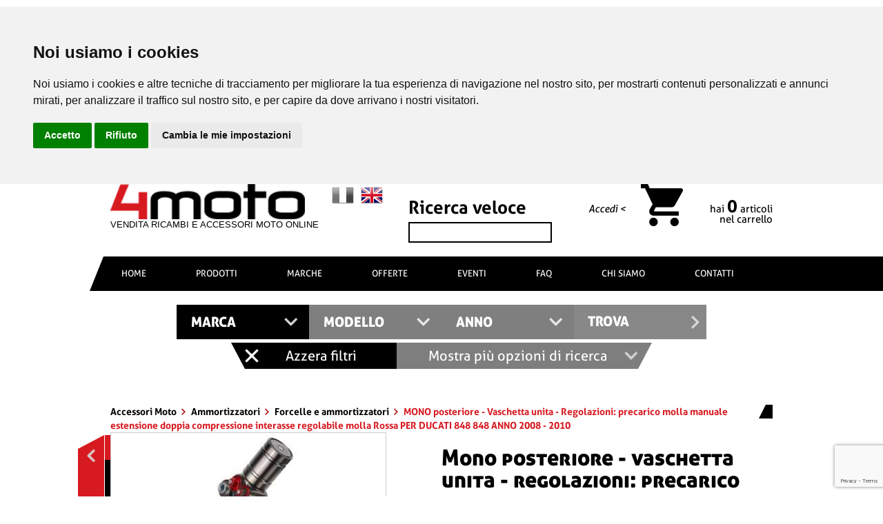

--- FILE ---
content_type: text/html; charset=UTF-8
request_url: https://www.4moto.it/ammortizzatori/mono-posteriore-vaschetta-unita-regolazioni-precarico-molla-manuale-estensione-doppia-compressione-interasse-regolabile-molla-rossa-per-ducati-848-848-anno-2008-2010_C3024_VBID0031XXF11.11430.html
body_size: 21722
content:


  

<!DOCTYPE HTML>
<html data-ng-app>
<head>
	<meta http-equiv="Content-Type" content="text/html; charset=UTF-8">
	<meta http-equiv="Content-Language" content="it">
	<title>mono posteriore - vaschetta unita - regolazioni: precarico molla manuale  estensione   doppia compressione   interasse regolabile   molla rossa per ducati 848  848 anno  2008 - 2010</title>
	<meta name="description" content="mono posteriore - vaschetta unita - regolazioni: precarico molla manuale  estensione   doppia compressione   interasse... | Cod. BID0031XXF11.11430">

  <!-- og meta -->
	<meta property="og:url" content="https://www.4moto.it/ammortizzatori/mono-posteriore-vaschetta-unita-regolazioni-precarico-molla-manuale-estensione-doppia-compressione-interasse-regolabile-molla-rossa-per-ducati-848-848-anno-2008-2010_C3024_VBID0031XXF11.11430.html" />
	<meta property="og:type" content="website" />
	<meta property="og:title" content="mono posteriore - vaschetta unita - regolazioni: precarico molla manuale  estensione   doppia compressione   interasse regolabile   molla rossa per ducati 848  848 anno  2008 - 2010" />
	<meta property="og:description" content="mono posteriore - vaschetta unita - regolazioni: precarico molla manuale  estensione   doppia compressione   interasse... | Cod. BID0031XXF11.11430" />
	<meta property="og:image" content="https://www.4moto.it/ImmaginiProdottiF/400x400xXXF11.jpg" />
	<meta property="og:image:width" content="400" />
	<meta property="og:image:height" content="400" />
 
	<meta content='width=device-width, initial-scale=1.0, maximum-scale=1.0, user-scalable=0' name='viewport' />
	<meta name="format-detection" content="telephone=no" />
	<link rel="canonical" href="https://www.4moto.it/scarichi/scarico-bmw-r-1200-r-anno-2011-2012-2013-2014-terminale-di-scarico-hurric-rac-1-slip-on-in-alluminio-anodizzato-colore-nero_C3019_VHU-63501105-9.html">	<link rel='shortcut icon' type='image/x-icon' href='https://www.4moto.it/images/favicon.ico' />
	
	<link type="text/css" rel="stylesheet"  href="https://www.4moto.it/css/colorbox.css">
	<link type="text/css" rel="stylesheet"  href="https://www.4moto.it/css/chosen.css">
	<link type="text/css" rel="stylesheet"  href="https://www.4moto.it/font/font.css">
	<link type="text/css" rel="stylesheet"  href="https://www.4moto.it/css/slick.css">
	<link type="text/css" rel="stylesheet"  href="https://www.4moto.it/css/slick-theme.css">
	<link type="text/css" rel="stylesheet"  href="https://www.4moto.it/font-awesome-4.4.0/css/font-awesome.css" >
	
	<link type="text/css" rel="stylesheet"  href="https://www.4moto.it/css/jquery.multilevelpushmenu.css" >
	<link rel="stylesheet" href="https://www.4moto.it/css/jquery.accordion.css" type="text/css" />
	<link type="text/css" rel="stylesheet"  href="https://www.4moto.it/css/hover.css">
	<link rel="stylesheet" href="https://www.4moto.it/css/print.css" media="print" type="text/css" />
	<link type="text/css" rel="stylesheet"  href="https://www.4moto.it/css/griglia.css">	
	<link type="text/css" rel="stylesheet"  href="https://www.4moto.it/css/style.css?v=2">

	<link rel="stylesheet"  href="https://www.4moto.it/css/jquery.menu.css" type="text/css" />
	<link rel="stylesheet" type="text/css" href="https://www.4moto.it/css/shop.css">
	<link rel="stylesheet" type="text/css" href="https://www.4moto.it/css/select2.css">

  <!-- PRELOAD WEB FONTS -->
	<!-- <link rel="preload" href="https://www.4moto.it/font/Aller-Regular.woff" as="font" type="font/woff" crossorigin>
  <link rel="preload" href="https://www.4moto.it/font/AllerDisplay-Regular.woff" as="font" type="font/woff" crossorigin>
  <link rel="preload" href="https://www.4moto.it/font/Aller-Bold.woff" as="font" type="font/woff" crossorigin>
  <link rel="preload" href="https://www.4moto.it/font/Aller-Italic.woff" as="font" type="font/woff" crossorigin> -->
	
	<!-- media query css -->
	<link rel="stylesheet" media="(min-width: 1081px)" href="https://www.4moto.it/css/desktop.css?v=2">
	<!--link rel="stylesheet" media="(min-width: 640px) and (max-width: 1080px) and (orientation: landscape)" href="https://www.4moto.it/css/tablet.css"-->
	<!--link rel="stylesheet" media="(min-width: 640px) and (max-width: 1080px) and (orientation: portrait)" href="https://www.4moto.it/css/mobile.css"-->
	<link rel="stylesheet" media="(min-width: 701px) and (max-width: 1080px) " href="https://www.4moto.it/css/tablet.css?v=2">
	<link rel="stylesheet" media="(max-width: 700px)" href="https://www.4moto.it/css/mobile.css?v=2">	
	<link rel="stylesheet" href="https://www.4moto.it/css/layoutshift.css?v=2">	

  <script type="text/javascript">

  // IMPOSTO DATA LAYER
  window.dataLayer = window.dataLayer || [];

  function impression(nomeArray, posizioneArray, idProdotto) {

    const posizioneLista = posizioneArray;
    const boxTarget = document.querySelector('#' + nomeArray + '_' + idProdotto);
    const codiceProdotto = boxTarget.querySelector('.codiceProdottoGTM').value;
    const nomeProdotto = boxTarget.querySelector('.titoloGTM').value;
    const prezzoProdotto = boxTarget.querySelector('.prezzoGTM').value;
    const categoriaProdotto = boxTarget.querySelector('.categoriaGTM').value;
    const brandProdotto = boxTarget.querySelector('.brandGTM').value;
    const lista = boxTarget.querySelector('.listaGTM').value;

    dataLayer.push({
      'event': 'impressions',
      'ecommerce': {
        'currencyCode': 'EUR',
        'impressions': [{
          'id': '' + codiceProdotto + '',
            'name': `${nomeProdotto}`,
            'price': prezzoProdotto,
            'brand': `${brandProdotto}`,
            'category': `${categoriaProdotto}`,
            'position': posizioneLista,
            'list': lista
        }]
      }
    });
  }


  function detail(nomeArray, idProdotto) {

    const boxTarget = document.querySelector('#' + nomeArray + '_' + idProdotto);
    const codiceProdotto = boxTarget.querySelector('.codiceProdottoGTM').value;
    const nomeProdotto = boxTarget.querySelector('.titoloGTM').value;
    const prezzoProdotto = boxTarget.querySelector('.prezzoGTM').value;
    const categoriaProdotto = boxTarget.querySelector('.categoriaGTM').value;
    const brandProdotto = boxTarget.querySelector('.brandGTM').value;
    const lista = boxTarget.querySelector('.listaGTM').value;

    dataLayer.push({
      'event': 'detail',
      'ecommerce': {
        'detail': {
          'actionField': {
            'list': lista
          },
          'products': [{
            'id': '' + codiceProdotto + '',
            'name': `${nomeProdotto}`,
            'price': prezzoProdotto,
            'brand': `${brandProdotto}`,
            'category': `${categoriaProdotto}`
          }]
        }
      }
    });
  }

  function productClick(nomeArray, posizioneArray, thisClick, idProdotto) {

    const redirectUrl = $(thisClick).attr("href");
    const posizioneLista = posizioneArray;
    const boxTarget = $('#' + nomeArray + '_' + idProdotto);
    const codiceProdotto = $(boxTarget).find('.codiceProdottoGTM').val();
    const nomeProdotto = $(boxTarget).find('.titoloGTM').val();
    const prezzoProdotto = $(boxTarget).find('.prezzoGTM').val();
    const categoriaProdotto = $(boxTarget).find('.categoriaGTM').val();
    const brandProdotto = $(boxTarget).find('.brandGTM').val();
    const lista = $(boxTarget).find('.listaGTM').val();

    dataLayer.push({
      'event': 'productClick',
      'ecommerce': {
        'click': {
          'actionField': {
            'list': `${lista}`
          },
          'products': [{
            'id': '' + codiceProdotto + '',
            'name': `${nomeProdotto}`,
            'price': prezzoProdotto,
            'brand': `${brandProdotto}`,
            'category': `${categoriaProdotto}`,
            'position': posizioneLista
          }]
        }
      },
      'eventCallback': function() {
        document.location = redirectUrl
      }
    });

    return false;

  }


  function addToCart(nomeArray, idProdotto) {

    const boxTarget = $('#' + nomeArray + '_' + idProdotto);
    const codiceProdotto = $(boxTarget).find('.codiceProdottoGTM').val();
    const nomeProdotto = $(boxTarget).find('.titoloGTM').val();
    const prezzoProdotto = $(boxTarget).find('.prezzoGTM').val();
    const quantitaProdotto = $(boxTarget).find('.qtaProdotto').val();
    const categoriaProdotto = $(boxTarget).find('.categoriaGTM').val();
    const brandProdotto = $(boxTarget).find('.brandGTM').val();

    dataLayer.push({
      'event': 'addToCart',
      'ecommerce': {
        'currencyCode': 'EUR',
        'add': {
          'products': [{
            'id': '' + codiceProdotto + '',
            'name': `${nomeProdotto}`,
            'price': prezzoProdotto,
            'brand': `${brandProdotto}`,
            'category': `${categoriaProdotto}`,
            'quantity': quantitaProdotto
          }]
        }
      }
    });

    return false;

  }

  function removeFromCart(idCarrello = '', target = '', redirect = '') {

    //alert('aaa');

    const boxTarget = $('#carrello_row_' + idCarrello);
    const codiceProdotto = $(boxTarget).find('.codiceProdottoGTM').val();
    const nomeProdotto = $(boxTarget).find('.titoloGTM').val();
    const prezzoProdotto = $(boxTarget).find('.prezzoGTM').val();
    const categoriaProdotto = $(boxTarget).find('.categoriaGTM').val();
    const brandProdotto = $(boxTarget).find('.brandGTM').val();
    let quantitaOld = parseInt($(boxTarget).find('.quantitaGTM').val());
    let quantita = 0;
    let azione = '';

    // SE RICEVO canc IL PRODOTTO E' DA CANCELLARE
    if (target == "canc") {
      quantita = $(boxTarget).find('.quantitaGTM').val();
      azione = "RIMUOVIPRODOTTO";
    } else if (target == "cancAll") {
      azione = "RIMUOVITUTTO";
    } else if (target == "increase") {
      quantita = quantitaOld + 1;
      azione = "AUMENTAQUANTITA";
    } else if (target == "decrease") {
      quantita = quantitaOld - 1;
      azione = "RIMUOVIQUANTITA";
    } else {
      azione = "NIENTE";
    }

    /// INVIO DATI A GTM
    if (azione == 'RIMUOVIPRODOTTO' || azione == 'RIMUOVIQUANTITA') {
      dataLayer.push({
        'event': 'removeFromCart',
        'ecommerce': {
          'currencyCode': 'EUR',
          'remove': {
            'products': [{
              'id': '' + codiceProdotto + '',
              'name': `${nomeProdotto}`,
              'price': prezzoProdotto,
              'brand': `${brandProdotto}`,
              'category': `${categoriaProdotto}`,
              'quantity': quantita
            }]
          }
        },
        'eventCallback': function() {
          if(redirect != "") {
            document.location = redirect
          }
        }
      });
    } else if (azione == 'AUMENTAQUANTITA') {
      dataLayer.push({
        'event': 'addToCart',
        'ecommerce': {
          'currencyCode': 'EUR',
          'add': {
            'products': [{
              'id': '' + codiceProdotto + '',
              'name': `${nomeProdotto}`,
              'price': '' + prezzoProdotto + '',
              'brand': `${brandProdotto}`,
              'category': `${categoriaProdotto}`,
              'quantity': quantita
            }]
          }
        },
        'eventCallback': function() {
          if(redirect != "") {
            document.location = redirect
          }
        }
      });
    }

  }



  function onCheckout(step, pagamento = null, admin = null, arrayCarrello = [], test = null, redirect = '') {
    // $step indica la fase del checkout (1 = login / registrazione, 2 = pagamento / spedizione, 3 = concludi ordine, 4 = ordine pagato)
    // $pagamento indica il pagamento selezionato (carta, paypal, bonifico, ecc.)
    // $admin sono le chiamate da Admin per lo step pagato del Bonifico
    // $arrayCarrello è l'array dei carrelli dell'ordine per lo step pagato del Bonifico
    // $test è una variabile di test per chiamare url differenti
    // $redirect se voglio passare a un'altra pagina dopo aver comunicato a GTM

    if (admin) {
      // TODO ADMIN

    } else {
      /// INVIO DATI A GTM
      dataLayer.push(
      {
        'event': 'checkout',
        'ecommerce': {
          'currencyCode': 'EUR',
          'checkout': {
            'actionField': {
              'step': step,
              'option': pagamento
            },
          } 
        },
        'eventCallback': function() {
          if(redirect != "") {
            document.location = redirect
          }
        }
      });
    }

  }


  function onPurchase(tokenA, idOrdine, totCarrello, ivaImponibile, totSpedizione, arrayCarrello = [], redirect = '') {

    let newCarrelloArray = Object.keys(arrayCarrello).map(key => {
      return {
        'id': arrayCarrello[key]["CodiceProdotto"],
        'name': `${arrayCarrello[key]["Nome"]}`,
        'price': arrayCarrello[key]["PrezzoTotaleIVA"],
        'brand': arrayCarrello[key]["Brand"],
        'category': `${arrayCarrello[key]["Categoria"]}`,
        'quantity': arrayCarrello[key]["Quantita"]
      }
    });

    // QUESTO E' L'EVENTO CHE COMUNICA A GTM CHE L'ORDINE E' STATO EFFETTIVAMENTE PAGATO
    // RECUPERO I DATI DEL CARRELLO IN BASE AL TOKEN
    window.dataLayer = window.dataLayer || [];
    dataLayer.push({
      'event': 'transaction',
      'ecommerce': {
        'currencyCode': 'EUR',
        'purchase': {
          'actionField': {
            'id': '' + idOrdine + '', // Transaction ID. Required for purchases and refunds.
            'affiliation': '4moto',
            'revenue': '' + totCarrello + '', // Total transaction value (incl. tax and shipping)
            'tax': '' + ivaImponibile + '',
            'shipping': '' + totSpedizione + ''
          },
          'products': newCarrelloArray
        }
      },
      'eventCallback': function() {
        if (redirect != '') {
          document.location = redirect
        }
      }
    });

    return false;

  }

  function onRefund(idOrdine, redirect = '') {
    console.log('refund ordine');
    window.dataLayer = window.dataLayer || [];
    dataLayer.push({
      'event': 'refund',
      'ecommerce': {
        'refund': {
          'actionField': {
            'id': '' + idOrdine + ''
          } // Transaction ID. Required for purchases and refunds.
        }
      },
      'eventCallback': function() {
        console.log('refund comunicato, eseguo redirect: '+redirect);
        if (redirect) {
          document.location = redirect;
        }
      }
    });
  }
</script>
  <!-- Google Tag Manager -->
  <script cookie-consent="strictly-necessary">(function(w,d,s,l,i){w[l]=w[l]||[];w[l].push({'gtm.start':
	new Date().getTime(),event:'gtm.js'});var f=d.getElementsByTagName(s)[0],
	j=d.createElement(s),dl=l!='dataLayer'?'&l='+l:'';j.async=true;j.src=
	'https://www.googletagmanager.com/gtm.js?id='+i+dl;f.parentNode.insertBefore(j,f);
	})(window,document,'script','dataLayer','GTM-TM7Z9SV');</script>
	<!-- End Google Tag Manager -->

  <script cookie-consent="strictly-necessary" src="https://www.google.com/recaptcha/api.js?render=6LceRUsaAAAAAEAGLifEzJl71U_3qC2cwt6Vbz_w"></script>

	<script type="text/javascript">
	function PopupCentrata() 
	{
	var w = 500;
	var h = 400;
	var l = Math.floor((screen.width-w)/2);
	var t = Math.floor((screen.height-h)/2);
	window.open("privacy.html","","width=" + w + ",height=" + h + ",top=" + t + ",left=" + l);
	}
	</script>
	  <!-- TrustBox script -->
	  <script cookie-consent="strictly-necessary" type="text/javascript" src="//widget.trustpilot.com/bootstrap/v5/tp.widget.bootstrap.min.js" async></script>
	  <!-- End TrustBox script -->
	<!-- Cookie Consent by https://www.FreePrivacyPolicy.com -->
	<script type="text/javascript" src="//www.freeprivacypolicy.com/public/cookie-consent/4.0.0/cookie-consent.js" charset="UTF-8"></script>
	<script type="text/javascript" charset="UTF-8">
	document.addEventListener('DOMContentLoaded', function () {
	cookieconsent.run({"notice_banner_type":"headline","consent_type":"express","palette":"light","language":"it","page_load_consent_levels":["strictly-necessary"],"notice_banner_reject_button_hide":false,"preferences_center_close_button_hide":false,"page_refresh_confirmation_buttons":false,"website_name":"4moto.it","website_privacy_policy_url":"https://www.4moto.it/privacy-cookies-policy.html"});
	});
	</script>

</head>

<body>
	<!-- Google Tag Manager (noscript) -->
	<noscript><iframe src="https://www.googletagmanager.com/ns.html?id=GTM-TM7Z9SV"
	height="0" width="0" style="display:none;visibility:hidden"></iframe></noscript>
	<!-- End Google Tag Manager (noscript) -->

	<div id="fb-root"></div>
	<div id="trasparenza"></div>

		<header>
		
		<!-- HEADTOP MOBILE -->
    <div class="iconeMobile">

    <div class="logo" >
        			<div class="layout-shift-logo">
				<a href="https://www.4moto.it/"><img width="201" height="36" src="https://www.4moto.it/images/logow.png" /></a>
			</div>
            </div>

    <!-- HAMBURGER PRINCIPALE -->
    <div class="circle-text" id="menu-display">
    	<div><hr><hr><hr></div>
        <span>MENU</span>
    </div>
    
    <!-- RICERCA LENTE -->
	    <div class="ico_top searchTop">
        <i class="fa fa-search" aria-hidden="true"></i>		
    </div>
    	
	
	<div class="ricercaPanel">
		
		<span class="select-top-title txt-red txt-center ">
			Ricerca veloce
		</span>
		<form action="https://www.4moto.it/modules/motore-ricerca-veloce.html" name="veloceRicerca" method="post" accept-charset="utf-8" id="veloceRicerca3">
			<input name="ricercaveloce" value="" autocomplete=off id="ricercaveloce3" />
			<div class="arrow invia"></div>
		</form>
		<div class="clear5"></div>
		<div id="risultatiricercaKP3" class="hide-element"></div>
		
		<form action="https://www.4moto.it/motore-ricerca.html" name="selectRicerca2" method="post" accept-charset="utf-8" id="selectRicerca2">
			<input type="hidden" name="selectMarcaCh" id="selectMarcaCh2" autocomplete="off" value="" />
			<input type="hidden" name="selectModelloCh" id="selectModelloCh2" autocomplete="off" value="" />
			<input type="hidden" name="selectAnnoCh" id="selectAnnoCh2" autocomplete="off" value="" />
			
			<span class="select-top-title txt-red txt-center ">
				Trova in <b>1 click</b> tutti i prodotti per la tua <b>moto</b>
				<br>
				<small>Seleziona tutti i campi e fai click su Trova</small>
			</span>
			<div class="clear5"></div>
			<div class="relativo selectRicerche">
				<div class="col-12 selectRicerca selectRicercaMarca">
					<select id="selectMarca2" autocomplete="off" data-placeholder="MARCA" class="chosen-select1" style="width:100%;">
						<option value=""></option>
												<option  value="2">APRILIA</option>
												<option  value="4">BENELLI</option>
												<option  value="5">BETA</option>
												<option  value="6">BIMOTA</option>
												<option  value="7">BMW</option>
												<option  value="64">BRIXTON</option>
												<option  value="10">CAGIVA</option>
												<option  value="12">DAELIM</option>
												<option  value="14">DUCATI</option>
												<option  value="16">GAS GAS</option>
												<option  value="17">GILERA</option>
												<option  value="18">HARLEY DAVIDSON</option>
												<option  value="20">HONDA</option>
												<option  value="53">HUSABERG</option>
												<option  value="22">HUSQVARNA</option>
												<option  value="24">KAWASAKI</option>
												<option  value="27">KTM</option>
												<option  value="26">KYMCO</option>
												<option  value="33">MORINI</option>
												<option  value="32">MOTO GUZZI</option>
												<option  value="36">PEUGEOT</option>
												<option  value="38">PIAGGIO</option>
												<option  value="41">SCORPA</option>
												<option  value="44">SUZUKI</option>
												<option  value="43">SYM</option>
												<option  value="46">TRIUMPH</option>
												<option  value="45">YAMAHA</option>
											</select>
				</div>
				<div class="clear5"></div>
				<div class="col-12 selectRicerca selectRicercaModello avviso">
					<div class="avvisotext">
						Compilare il campo Marca
					</div>
					<select disabled  id="selectModello2" autocomplete="off" data-placeholder="MODELLO" class="chosen-select2" style="width:100%;">
						<option value=""></option>
											</select>
				</div>
				<div class="clear5"></div>
				<div class="col-12 selectRicerca selectRicercaAnno avviso">
					<div class="avvisotext">
						Compilare il campo Modello
					</div>
					<select disabled  id="selectAnno2" autocomplete="off" data-placeholder="ANNO" class="chosen-select3" style="width:100%;">
						<option value=""></option>
											
					</select>
				</div>
				<div class="clear5"></div>
				<div class="col-12 selectRicerca selectRicercaButton avviso">
					<div class="avvisotext">
						Compilare i campi Marca, Modello e Anno
					</div>
					<button disabled  form="selectRicerca2" class="trovaButton disabilitato" type="submit">TROVA</button>
				</div>				
			</div>
			<div class="clear"></div>
			
			<div class="opzionivarie">
				<div class="puliscisessione">Azzera <br class="brMobile" />filtri</div>
				<div class="altreopzioni avviso disabilitato">
					<div class="avvisotext2 ">
						Compilare i campi Marca, Modello e Anno
					</div>
					Mostra più opzioni <br class="brMobile" />di ricerca
				</div>
				<div id="ricercaavanzata2" class="ricercaavanzata padding10 hide-element"> </div>
			</div>
			
		</form>
	</div>
	
    
    <!-- REGISTRAZIONE / LOGIN -->
    		<div class="ico_top loginTop linkasotto">
			<i class="fa fa-user-o" aria-hidden="true"></i>
			<a href="https://www.4moto.it/registrazione.html"></a>
		</div>
        
    <!-- CARRELLO -->
        <div class="ico_top carrTop">
        <i title="Nessun articolo a carrello" class="fa fa-shopping-cart" aria-hidden="true"></i>
    </div>
    
</div>		
		<div class="container hide-element show-pc show-tablet">
			<div class="logo col-5">				
									<a href="https://www.4moto.it/" class="left logopayoff">
						<div class="layout-shift-logo">
							<img width="282" height="51" loading="lazy" src="https://www.4moto.it/images/logo.png" alt="4 MOTO">
						</div>
						<div class="clear"></div>
						<span class="payoff">VENDITA RICAMBI E ACCESSORI MOTO ONLINE</span>
					</a>
				 
				<div class="lingue right">
					<a class="bandierina right" href="https://www.4moto-spareparts.com/"><img width="32" height="32" alt="English Version" src="https://www.4moto.it/images/en.png" /></a>
					<span class="bandierina right"><img width="32" height="32" alt="Italian Version" src="https://www.4moto.it/images/it_g.png" /></span>
				</div>
				<div class="clear5 hide-element show-tablet"></div>
				<!-- <div class="fastsearch relativo hide-element show-tablet">
					<form action="https://www.4moto.it/modules/motore-ricerca-veloce.html" name="veloceRicerca2" method="post" accept-charset="utf-8" id="veloceRicerca2">
						<input name="ricercaveloce" value="" autocomplete=off id="ricercaveloce2" placeholder="ricerca veloce" />
						<div class="arrow invia"></div>
					</form>
				</div> -->
			</div>
			<img class="qrcodepng hide-element show-print" src="https://www.4moto.it/modules/include/qrcodecreator.php?id=https://www.4moto.it/ammortizzatori/mono-posteriore-vaschetta-unita-regolazioni-precarico-molla-manuale-estensione-doppia-compressione-interasse-regolabile-molla-rossa-per-ducati-848-848-anno-2008-2010_C3024_VBID0031XXF11.11430.html" /> 

      <div class="fastsearch header_top col-3">
        <span class="titololeft">Ricerca veloce</span>
        <div class="clear10"></div>
        <form action="https://www.4moto.it/motore-ricerca-veloce.html" name="veloceRicerca" method="post" accept-charset="utf-8" id="veloceRicerca">
          <input name="ricercaveloce" value="" autocomplete=off id="ricercaveloce" />
        </form>
      </div>
			<div class="carrello col-4">				
				<div class="col-4 registratih">
                    											<br/><a title="Accedi" class="txt-right alleri" href="https://www.4moto.it/accedi.html">Accedi <</a>
											<div class="clear"></div>
											<!--a title="Registrati" class="txt-right alleri txt-red" href="https://www.4moto.it/registrazione.html">Registrati <</a-->
                    				</div>
				<div class="col-4 ico-carrello">
					<a href="https://www.4moto.it/carrello.html">
						<img width="61" height="61" alt="carrello" src="https://www.4moto.it/images/carrello.png" />
					</a>
				</div>
								<div class="col-4 linkasotto">
											<span id="euroacarrello" class="txt-right carrelloval txt-red">&nbsp;</span>
										<div class="clear"></div>
					<span class="txt-right carrellotxt">hai <span id="articoliacarrello" class="allerb carrelloart">0</span> <span id="articoliacarrello2">articoli</span><br/>nel carrello</span>
					<a href="https://www.4moto.it/carrello.html"></a>
				</div>
			</div>
		</div>
		
		<div class="clear"></div>
		<div class="containerext">
			<div class="imageheader"></div>
			
					<!-- BOTTINE INFO -->
					<div class="cont-richiesta hide-element show-tablet">
						<div id="richiedi" class="circle-text2">
							<div>
								<a class="richiedi-info-top" href="https://www.4moto.it/contatti.html">
									<img width="15" height="25"  alt="Info" src="https://www.4moto.it/images/info2.png">
									RICHIEDI INFO
								</a>
							</div>
						</div>
					</div>		
					<!-- HAMBURGER PRINCIPALE -->
					<div class="contbollino hide-pc hide-mobile">
							<div class="circle-text" id="menu-display2">
									<div><hr/><hr/><hr/>MENU</div>						
							</div>
					</div>	
		</div>
		<div class="clear"></div>
		<div id="risultatiricercaKP2" class="hide-element"></div>
		
		<div class="containerfull height50 bkg-bianco-nero hide-tablet hide-mobile">
			<div class="container1000 height50">
				<ul class="bgk-black menu hide-tablet hide-mobile">
											<li class="first">
							<a href="https://www.4moto.it/">HOME</a>
						</li>
																<li class="unselected">
							<a href="https://www.4moto.it/prodotti/">PRODOTTI</a>
						</li>
										
											<li class="unselected">
							<a href="https://www.4moto.it/tutte-le-marche.html">MARCHE</a>
						</li>
					
											<li class="unselected">
							<a href="https://www.4moto.it/offerte/">OFFERTE</a>
						</li>
																<li class="unselected">
							<a href="https://www.4moto.it/eventi/">EVENTI</a>
						</li>
										
											<li class="unselected">
							<a href="https://www.4moto.it/domande.html">FAQ</a>
						</li>
										
											<li class="unselected">
							<a href="https://www.4moto.it/chi-siamo.html">CHI SIAMO</a>
						</li>
										
					
											<li class="unselected last">
							<a href="https://www.4moto.it/contatti.html">CONTATTI</a>
						</li>
					
				</ul>
			</div>
		</div>
	</header>
	<div class="clear"></div>
	<div class="clear50 hide-element show-print"></div>
	 



<!--div class="row hide-element show-mobile">
    <div class="col-xs-12">
	<div style="background:#000000; padding:10px 5px 10px 5px;color:#fff;margin:2% 1%; border-left:5px solid #D71920;width:98%">
	<b>CHIUSURA ESTIVA:<br/> 4moto rimarrà chiuso dal 5 al 20 agosto</b><br/> Tutti gli ordini pervenuti durante tale periodo saranno evasi solo a partire dalla riapertura.
	</div> 
	</div>
</div-->
	
		
	<div class="clear"></div>
	<div class="container selectRel ">
		<form action="https://www.4moto.it/motore-ricerca.html" name="selectRicerca" method="post" accept-charset="utf-8" id="selectRicerca">
			<input type="hidden" name="selectMarcaCh" id="selectMarcaCh" autocomplete="off" value="" />
			<input type="hidden" name="selectModelloCh" id="selectModelloCh" autocomplete="off" value="" />
			<input type="hidden" name="selectAnnoCh" id="selectAnnoCh" autocomplete="off" value="" />
			<div class="selectRicercaInterna">
				<span class="select-top-title txt-red txt-center hide-elementf">Trova in <b>1 click</b> tutti i ricambi e accessori per la tua <b>moto</b><br/><small>Seleziona tutti i campi e fai click su Trova</small></span>
				<div class="clear20"></div>
				<div class="relativo selectRicerche ">
					<div class="col-3 selectRicerca selectRicercaMarca">
						<select id="selectMarca" autocomplete="off" data-placeholder="MARCA" class="chosen-select1" style="width:100%;">
							<option value=""></option>
														<option  value="2">APRILIA</option>
														<option  value="4">BENELLI</option>
														<option  value="5">BETA</option>
														<option  value="6">BIMOTA</option>
														<option  value="7">BMW</option>
														<option  value="64">BRIXTON</option>
														<option  value="10">CAGIVA</option>
														<option  value="12">DAELIM</option>
														<option  value="14">DUCATI</option>
														<option  value="16">GAS GAS</option>
														<option  value="17">GILERA</option>
														<option  value="18">HARLEY DAVIDSON</option>
														<option  value="20">HONDA</option>
														<option  value="53">HUSABERG</option>
														<option  value="22">HUSQVARNA</option>
														<option  value="24">KAWASAKI</option>
														<option  value="27">KTM</option>
														<option  value="26">KYMCO</option>
														<option  value="33">MORINI</option>
														<option  value="32">MOTO GUZZI</option>
														<option  value="36">PEUGEOT</option>
														<option  value="38">PIAGGIO</option>
														<option  value="41">SCORPA</option>
														<option  value="44">SUZUKI</option>
														<option  value="43">SYM</option>
														<option  value="46">TRIUMPH</option>
														<option  value="45">YAMAHA</option>
													</select>
					</div>
					<div class="col-3 selectRicerca selectRicercaModello avviso">
						<div class="avvisotext">
							Compilare il campo Marca
						</div>
						<select disabled  id="selectModello" autocomplete="off" data-placeholder="MODELLO" class="chosen-select2" style="width:100%;">
							<option value=""></option>
													</select>
					</div>

					<div class="col-3 selectRicerca selectRicercaAnno avviso">
						<div class="avvisotext">
							Compilare il campo Modello
						</div>
						<select disabled  id="selectAnno" autocomplete="off" data-placeholder="ANNO" class="chosen-select3" style="width:100%;">
							<option value=""></option>
												
						</select>
					</div>
					<div class="col-3 selectRicerca selectRicercaButton avviso">
						<div class="avvisotext">
							Compilare i campi Marca, Modello e Anno
						</div>
						<button disabled  form="selectRicerca" class="trovaButton disabilitato" type="submit">TROVA</button>
					</div>
					<div class="clear"></div>
					<img width="1016" height="144" class="shadowselect hide-elementf" alt="" src="https://www.4moto.it/images/shadow.png" />
				</div>
				<div class="clear"></div>
				<div class="opzionivarie">
					<div class="puliscisessione">Azzera filtri</div>
					<div class="altreopzioni avviso disabilitato">
						<div class="avvisotext2 ">
							Compilare i campi Marca, Modello e Anno
						</div>
						Mostra più opzioni di ricerca
					</div>
					<div id="ricercaavanzata" class="ricercaavanzata padding10 hide-element">
						
					</div>
				</div>
			</div>
		</form>
				<form action="https://www.4moto.it/ammortizzatori/mono-posteriore-vaschetta-unita-regolazioni-precarico-molla-manuale-estensione-doppia-compressione-interasse-regolabile-molla-rossa-per-ducati-848-848-anno-2008-2010_C3024_VBID0031XXF11.11430.html" name="puliscisessione" method="post" accept-charset="utf-8" id="puliscisessione">
			<input type="hidden" name="svuotaRicerca" id="svuotaRicerca" autocomplete="off" value="1" />
		</form>
	</div>
	<div class="container clear50 zindex9 bgk-white relativo hide-element show-pc show-tablet"></div>
	
	
	
	
<div class="container relativo">
	

	<div id="menufascia">
		<div class="fasciarossaobliquamenu hide-print">MENU CATEGORIE</div>
		<div class="menu-left col-3 padding-right-1n menudettaglio hide-element show-pc">
							<a class="offerteleft" href="https://www.4moto.it/accessori-moto/">ACCESSORI MOTO</a>
				<div class="clear"></div>
		<ul class="vocigruppoleft">
					
															<li class="unselected">
							<a href="https://www.4moto.it/abbigliamento-tecnico_C50/">Abbigliamento tecnico</a>
						</li>				
													
				
					
					
															<li class="unselected">
							<a href="https://www.4moto.it/accessori-ermax_C3002/">Accessori Ermax</a>
						</li>				
													
				
					
					
															<li class="unselected">
							<a href="https://www.4moto.it/accessori-vari_C6/">Accessori Vari</a>
						</li>				
													
				
					
					
															<li class="selected">
							<a href="https://www.4moto.it/ammortizzatori_C3024/">Ammortizzatori</a>
						</li>
													
				
								<ul class="vocigruppoleft2">
											
														<li class="selected">
								<span>Forcelle e ammortizzatori</span>
							</li>
																		
																								<li class="unselected">
										<a href="https://www.4moto.it/ammortizzatori/kit-molle_C3024_S3038.html">Kit molle</a>
									</li>
																										
																								<li class="unselected">
										<a href="https://www.4moto.it/ammortizzatori/kit-sterzo_C3024_S3039.html">Kit sterzo</a>
									</li>
																									</ul>
					
					
															<li class="unselected">
							<a href="https://www.4moto.it/caschi_C3033/">Caschi</a>
						</li>				
													
				
					
					
															<li class="unselected">
							<a href="https://www.4moto.it/cavalletti-e-nottolini_C18/">Cavalletti & nottolini</a>
						</li>				
													
				
					
					
															<li class="unselected">
							<a href="https://www.4moto.it/coperchi-e-tappi_C3023/">Coperchi & tappi</a>
						</li>				
													
				
					
					
															<li class="unselected">
							<a href="https://www.4moto.it/dadi-e-ghiere_C33/">Dadi & ghiere</a>
						</li>				
													
				
					
					
															<li class="unselected">
							<a href="https://www.4moto.it/freni_C3030/">Freni</a>
						</li>				
													
				
					
					
															<li class="unselected">
							<a href="https://www.4moto.it/gomme_C3036/">Gomme</a>
						</li>				
													
				
					
					
															<li class="unselected">
							<a href="https://www.4moto.it/manometri_C37/">Manometri</a>
						</li>				
													
				
					
					
															<li class="unselected">
							<a href="https://www.4moto.it/manubri-e-comandi_C3025/">Manubri & comandi</a>
						</li>				
													
				
					
					
															<li class="unselected">
							<a href="https://www.4moto.it/olio-e-lubrificanti_C24/">Olio & Lubrificanti</a>
						</li>				
													
				
					
					
															<li class="unselected">
							<a href="https://www.4moto.it/pedane_C3017/">Pedane</a>
						</li>				
													
				
					
					
															<li class="unselected">
							<a href="https://www.4moto.it/plastiche-off-road_C3031/">Plastiche Off Road</a>
						</li>				
													
				
					
					
															<li class="unselected">
							<a href="https://www.4moto.it/ricambi_C3035/">Ricambi</a>
						</li>				
													
				
					
					
															<li class="unselected">
							<a href="https://www.4moto.it/scarichi_C3019/">Scarichi</a>
						</li>				
													
				
					
					
															<li class="unselected">
							<a href="https://www.4moto.it/selle-e-paracolpi-neoprene_C3020/">Selle & paracolpi neoprene</a>
						</li>				
													
				
					
					
															<li class="unselected">
							<a href="https://www.4moto.it/specchi_C15/">Specchi</a>
						</li>				
													
				
					
					
															<li class="unselected">
							<a href="https://www.4moto.it/termocoperte_C39/">Termocoperte</a>
						</li>				
													
				
					
					
															<li class="unselected">
							<a href="https://www.4moto.it/trasmissione_C3022/">Trasmissione</a>
						</li>				
													
				
					
		    </ul>
	
		</div>
	</div>

  	<div class="col-12 bgk-white contenutodettaglio" id="scheda_prodotto_forcelle-e-ammortizzatori_310934">

    
<!-- VARIABILI PER GTM -->
<input type="hidden" value="BID0031XXF11.11430" class="codiceProdottoGTM">
<input type="hidden" value="MONO posteriore - Vaschetta unita - Regolazioni: precarico molla manuale  estensione   doppia compressione   interasse regolabile   molla Rossa PER DUCATI 848  848 ANNO  2008 - 2010" class="titoloGTM">
<input type="hidden" value="1 033.35" class="prezzoGTM">
<input type="hidden" value="Forcelle e ammortizzatori" class="categoriaGTM">
<input type="hidden" value="BITUBO" class="brandGTM">
<input type="hidden" value="Scheda prodotto Forcelle e ammortizzatori" class="listaGTM">

        <script>
        (function() {
          detail('scheda_prodotto_forcelle-e-ammortizzatori', 310934)
        })();
    </script>	


		<!-- OFFERTE -->
		<div class="bgk-black containerbriciole">
			<div class="briciole">
				
								<a href="https://www.4moto.it/accessori-moto/" class="arrowrr">
					Accessori Moto				</a>
									<a href="https://www.4moto.it/ammortizzatori_C3024/" class="arrowrr">
						Ammortizzatori					</a>
					<a href="https://www.4moto.it/ammortizzatori/forcelle-e-ammortizzatori_C3024_S3037.html" class="arrowrr">
						Forcelle e ammortizzatori					</a>
								<span>
					MONO posteriore - Vaschetta unita - Regolazioni: precarico molla manuale  estensione   doppia compressione   interasse regolabile   molla Rossa PER DUCATI 848  848 ANNO  2008 - 2010				</span>
			</div>
		</div>
		<div class="clear20"></div>
		<div class="col-5 margin-right-1 immaginiProdottoSlide">
		
							
				<div class="slider-for">
						<div>
						<a href="https://www.4moto.it/ImmaginiProdottiF/1024x800xXXF11.jpg" class="colorbox"><img width="400" height="400" alt="" data-lazy="https://www.4moto.it/ImmaginiProdottiF/400x400xXXF11.jpg" /></a>
						</div>
				</div>
				
				<div class="slider-nav" style="margin-bottom: 0px !important;">
						
				</div>
				
					</div>
		<div class="col-6 datiProdotto prodottoD">
			<h1 class="titoloDettaglioProdotto">MONO posteriore - Vaschetta unita - Regolazioni: precarico molla manuale  estensione   doppia compressione   interasse regolabile   molla Rossa PER DUCATI 848  848 ANNO  2008 - 2010</h1>
			<div class="clear10"></div>
			<div class="descrizioneDettaglioProdotto"><p>MONO posteriore - Vaschetta unita - Regolazioni: precarico molla manuale  estensione   doppia compressione   interasse regolabile   molla Rossa PER DUCATI 848  848 ANNO  2008 - 2010   Contattaci per avere informazioni sulle applicazioni e regolazioni. Prodotto made in Italy da Bitubo azienda leader nel campionati mondiali   e Super Sport.</p></div>
			<div class="clear20"></div>
						<div>
				<span class="codiceDettaglioProdotto left">codice: BID0031XXF11.11430</span>
							</div>
			<div class="clear20"></div>
			<div class="boxprezzoDettaglioProdotto">
				<form class="exeProd" action="" method="post" novalidate="novalidate">
					<div class="padding10 prezzi">
													<span class="prezzo">&euro; 1 033,35</span>
							<div class="clear5"></div>
							<span class="sconto txt-red ">-15,00%</span><span class="prezzovecchio ">&euro; 1 216</span>
												<input value="1" id="Qnt" name="Qnt" type="text" class="spinnerExample spinacquistasmall qtaProdotto" maxlength="5" data-increment="1"/>
					</div>
					
					<div class="clear5"></div>
				
					<div class="hide-print aggiungi-carrello acquistapromoHomeimg1" onClick="return addToCart('scheda_prodotto_forcelle-e-ammortizzatori', 310934);">AGGIUNGI AL CARRELLO</div>
					<input type="hidden" value="1" name="pezzih">
					<input type="hidden" value="BID0031XXF11.11430" name="Cod">
					<input type="hidden" value="1033.35159" name="PrezzoUnitario">					
				</form>	
				
			</div>

			<div class="clear20"></div>
				<div class="bgk-black boxSharePrint hide-print">
					<div class="share left">
						<a href="whatsapp://send?text=https://www.4moto.it/ammortizzatori/mono-posteriore-vaschetta-unita-regolazioni-precarico-molla-manuale-estensione-doppia-compressione-interasse-regolabile-molla-rossa-per-ducati-848-848-anno-2008-2010_C3024_VBID0031XXF11.11430.html" data-action="share/whatsapp/share">
							<img width="22" height="22"  alt="whatsapp share" class="fleft hide-element show-mobile share-icon" src="https://www.4moto.it/images/whatsapp.png" />
						</a>
						<img width="26" height="20" onclick="javascript:fbShare('https://www.4moto.it/ammortizzatori/mono-posteriore-vaschetta-unita-regolazioni-precarico-molla-manuale-estensione-doppia-compressione-interasse-regolabile-molla-rossa-per-ducati-848-848-anno-2008-2010_C3024_VBID0031XXF11.11430.html', 'MONO posteriore - Vaschetta unita - Regolazioni: precarico molla manuale  estensione   doppia compressione   interasse regolabile   molla Rossa PER DUCATI 848  848 ANNO  2008 - 2010', 'Codice: BID0031XXF11.11430', 'https://www.4moto.it/images/dS52U.png', 520, 350)" alt="facebook share" class="fleft share-icon" src="https://www.4moto.it/images/facebook-share.png" />
						<img width="26" height="20" alt="mailbox share" class="colorboxamica fleft share-icon" src="https://www.4moto.it/images/mail-share.png" />
						CONDIVIDI
					</div>
					<div class="right printpage" onClick="window.print(); return false;" title="Stampa la pagina">
						STAMPA PAGINA
					</div>
				</div>
		</div>
		<div class="clear20"></div>
		<div class="bgk-black obliquoleft hide-print"></div>
		<div class="clear20"></div>
		<div class="col-12 col-tabs">
										<ul class='tabs'>
											<li class="last tab5"><a href='#tab5'>MODELLI COMPATIBILI</a></li>
									</ul>
				<!-- tab "panes" -->
				<div class="panes">
					<!--div id='tab1'>
						<p>
												
						</p>
					</div-->
											<div id='tab5'>
							<p>						
								<!--$rowP["tab_modelli_compatibili"] -->
								<table>
									<tr>
										<th>MARCA</th>
										<th>MODELLO</th>
										<th>DA ANNO</th>
										<th>A ANNO</th>
									</tr>
																			<tr>
											<td>DUCATI</td>
											<td>848</td>
											<td>2008</td>
											<td>2010</td>
										</tr>
																	</table>
							</p>
						</div>
									</div>
						</div>
		<div class="col-12 flessibile centratoverticale hide-print submenud">
				<div class="clear20 "></div>
				<div class="celerileft bgk-red col-3 margin-right-2">
		<img width="94" height="53" alt="Pagamenti celeri" src="https://www.4moto.it/images/furgone.png" />
		<a href="https://www.4moto.it/condizioni-vendita.html" class="txt-white faq">SPEDIZIONI CELERI</a>
		<div class="clear"></div>
		<span class="txt-white spedizioniceleri2">(gratuite sopra i 150 &euro;)</span>
		<div class="clear5"></div>
		<a href="https://www.4moto.it/condizioni-vendita.html" class="txt-white pagamentisicuri">CONDIZIONI DI VENDITA</a>
		<div class="clear5"></div>
		<a href="https://www.4moto.it/domande.html" class="txt-white faq">FAQ</a>
</div>
<div class="assistenzaleft col-3 margin-right-1">
	<span class="assistenza1 txt-red">Hai bisogno di <br/>assistenza?</span>
	<div class="clear5"></div>
	<span class="assistenza2">Contattaci</span>
	<div class="clear10"></div>
	<span class="assistenza3">030 5032626<br/><small>dalle 9:00 - alle 18:30</small></span>
</div>
	<img width="216" height="132"  class="col-3 imgpagamenti" alt="Pagamenti" src="https://www.4moto.it/images/pagamenti-menu.jpg" />
	
		</div>
		<div class="clear50 hide-print"></div>
		
		
		
		
		<!-- CORRELATI -->
		<div class="bgk-black containertitoloHome hide-print">
			<div class="titoloHome">
				<span class="prodottiCorrelati">
					Prodotti correlati
				</span>
			</div>
		</div>

		<div class="clear20 hide-print"></div>
		<div class="lineaprodotti slidecorrelati hide-print">
						<div class="ext-box1-3h">

				<div class="box1-3h prodottoBox" id="elenco_prodotti_correlati_309347">

          
<!-- VARIABILI PER GTM -->
<input type="hidden" value="BI0147455052.9835" class="codiceProdottoGTM">
<input type="hidden" value="KIT PARAOLIO FORCELLA 41X53X8/9.5 PER KAWASAKI ZX-10  1000 ANNO  1988 - 1990" class="titoloGTM">
<input type="hidden" value="30.77" class="prezzoGTM">
<input type="hidden" value="Forcelle e ammortizzatori" class="categoriaGTM">
<input type="hidden" value="BITUBO" class="brandGTM">
<input type="hidden" value="Scheda prodotto Prodotti correlati" class="listaGTM">

					<a href="https://www.4moto.it/ammortizzatori/kit-paraolio-forcella-41x53x8-95-per-kawasaki-zx-10-1000-anno-1988-1990_C3024_VBI0147455052.9835.html" onClick="return productClick('elenco_prodotti_correlati', 1, this, 309347);">
						<span class="titoloprodottoBox">KIT PARAOLIO FORCELLA 41X53X8/9.5 PER KAWASAKI ZX-10  1000 ANNO  1988 - 1990</span>
						<div class="clear"></div>
						<img width="300" height="300" class="imgprodottoBox" alt="KIT PARAOLIO FORCELLA 41X53X8/9.5 PER KAWASAKI ZX-10  1000 ANNO  1988 - 1990" src="https://www.4moto.it/ImmaginiProdottiF/300x300x55052.jpg" />
						<div class="clear"></div>
						<div class="padding10 boxprezzo">
															<span class="prezzo">&euro; 30,77</span>
								<div class="clear5"></div>
								<span class="sconto txt-red ">-15%</span><span class="prezzovecchio ">&euro; 36,20</span>
														<div class="clear10"></div>
							<div class="descrizioneSmall">
								KIT PARAOLIO FORCELLA 41X53X8/9.5 PER KAWASAKI ZX-10  1000 ANNO  1988 - 1990   Contattaci per avere informazioni sulle...							</div>
						</div>
						<div class="clear10"></div>
					</a>
					<a href="https://www.4moto.it/ammortizzatori/kit-paraolio-forcella-41x53x8-95-per-kawasaki-zx-10-1000-anno-1988-1990_C3024_VBI0147455052.9835.html" >
						<div class="dettagli">DETTAGLI</div>
					</a>
					
					<div class="clear5"></div>
					<form class="exeProd" action="" method="post" novalidate="novalidate">
												<div class="aggiungi-carrello acquistapromoHomeimg1" onClick="return addToCart('elenco_prodotti_motore_ricerca_veloce', 309347);">AGGIUNGI AL CARRELLO</div>
						<input type="hidden" value="1" name="pezzih">
						<input type="hidden" value="BI0147455052.9835" name="Cod">
						<input type="hidden" class="qtaProdotto" value="1" id="Qnt" name="Qnt">
						<input type="hidden" value="30.76779" name="PrezzoUnitario">					
					</form>
					
					
                    <script>
              (function() {
                  impression('elenco_prodotti_correlati', 1, 309347)
              })();
          </script>					
				</div>
			</div>
						<div class="ext-box1-3h">

				<div class="box1-3h prodottoBox" id="elenco_prodotti_correlati_309348">

          
<!-- VARIABILI PER GTM -->
<input type="hidden" value="BI0147455052.9836" class="codiceProdottoGTM">
<input type="hidden" value="KIT PARAOLIO FORCELLA 41X53X8/9.5 PER KAWASAKI Z1300  1300 ANNO  1979 - 1983" class="titoloGTM">
<input type="hidden" value="30.77" class="prezzoGTM">
<input type="hidden" value="Forcelle e ammortizzatori" class="categoriaGTM">
<input type="hidden" value="BITUBO" class="brandGTM">
<input type="hidden" value="Scheda prodotto Prodotti correlati" class="listaGTM">

					<a href="https://www.4moto.it/ammortizzatori/kit-paraolio-forcella-41x53x8-95-per-kawasaki-z1300-1300-anno-1979-1983_C3024_VBI0147455052.9836.html" onClick="return productClick('elenco_prodotti_correlati', 2, this, 309348);">
						<span class="titoloprodottoBox">KIT PARAOLIO FORCELLA 41X53X8/9.5 PER KAWASAKI Z1300  1300 ANNO  1979 - 1983</span>
						<div class="clear"></div>
						<img width="300" height="300" class="imgprodottoBox" alt="KIT PARAOLIO FORCELLA 41X53X8/9.5 PER KAWASAKI Z1300  1300 ANNO  1979 - 1983" src="https://www.4moto.it/ImmaginiProdottiF/300x300x55052.jpg" />
						<div class="clear"></div>
						<div class="padding10 boxprezzo">
															<span class="prezzo">&euro; 30,77</span>
								<div class="clear5"></div>
								<span class="sconto txt-red ">-15%</span><span class="prezzovecchio ">&euro; 36,20</span>
														<div class="clear10"></div>
							<div class="descrizioneSmall">
								KIT PARAOLIO FORCELLA 41X53X8/9.5 PER KAWASAKI Z1300  1300 ANNO  1979 - 1983   Contattaci per avere informazioni sulle...							</div>
						</div>
						<div class="clear10"></div>
					</a>
					<a href="https://www.4moto.it/ammortizzatori/kit-paraolio-forcella-41x53x8-95-per-kawasaki-z1300-1300-anno-1979-1983_C3024_VBI0147455052.9836.html" >
						<div class="dettagli">DETTAGLI</div>
					</a>
					
					<div class="clear5"></div>
					<form class="exeProd" action="" method="post" novalidate="novalidate">
												<div class="aggiungi-carrello acquistapromoHomeimg1" onClick="return addToCart('elenco_prodotti_motore_ricerca_veloce', 309348);">AGGIUNGI AL CARRELLO</div>
						<input type="hidden" value="1" name="pezzih">
						<input type="hidden" value="BI0147455052.9836" name="Cod">
						<input type="hidden" class="qtaProdotto" value="1" id="Qnt" name="Qnt">
						<input type="hidden" value="30.76779" name="PrezzoUnitario">					
					</form>
					
					
                    <script>
              (function() {
                  impression('elenco_prodotti_correlati', 2, 309348)
              })();
          </script>					
				</div>
			</div>
						<div class="ext-box1-3h">

				<div class="box1-3h prodottoBox" id="elenco_prodotti_correlati_309349">

          
<!-- VARIABILI PER GTM -->
<input type="hidden" value="BI0147455052.9837" class="codiceProdottoGTM">
<input type="hidden" value="KIT PARAOLIO FORCELLA 41X53X8/9.5 PER KAWASAKI KLE500  500 ANNO  1991 - 1999" class="titoloGTM">
<input type="hidden" value="30.77" class="prezzoGTM">
<input type="hidden" value="Forcelle e ammortizzatori" class="categoriaGTM">
<input type="hidden" value="BITUBO" class="brandGTM">
<input type="hidden" value="Scheda prodotto Prodotti correlati" class="listaGTM">

					<a href="https://www.4moto.it/ammortizzatori/kit-paraolio-forcella-41x53x8-95-per-kawasaki-kle500-500-anno-1991-1999_C3024_VBI0147455052.9837.html" onClick="return productClick('elenco_prodotti_correlati', 3, this, 309349);">
						<span class="titoloprodottoBox">KIT PARAOLIO FORCELLA 41X53X8/9.5 PER KAWASAKI KLE500  500 ANNO  1991 - 1999</span>
						<div class="clear"></div>
						<img width="300" height="300" class="imgprodottoBox" alt="KIT PARAOLIO FORCELLA 41X53X8/9.5 PER KAWASAKI KLE500  500 ANNO  1991 - 1999" src="https://www.4moto.it/ImmaginiProdottiF/300x300x55052.jpg" />
						<div class="clear"></div>
						<div class="padding10 boxprezzo">
															<span class="prezzo">&euro; 30,77</span>
								<div class="clear5"></div>
								<span class="sconto txt-red ">-15%</span><span class="prezzovecchio ">&euro; 36,20</span>
														<div class="clear10"></div>
							<div class="descrizioneSmall">
								KIT PARAOLIO FORCELLA 41X53X8/9.5 PER KAWASAKI KLE500  500 ANNO  1991 - 1999   Contattaci per avere informazioni sulle...							</div>
						</div>
						<div class="clear10"></div>
					</a>
					<a href="https://www.4moto.it/ammortizzatori/kit-paraolio-forcella-41x53x8-95-per-kawasaki-kle500-500-anno-1991-1999_C3024_VBI0147455052.9837.html" >
						<div class="dettagli">DETTAGLI</div>
					</a>
					
					<div class="clear5"></div>
					<form class="exeProd" action="" method="post" novalidate="novalidate">
												<div class="aggiungi-carrello acquistapromoHomeimg1" onClick="return addToCart('elenco_prodotti_motore_ricerca_veloce', 309349);">AGGIUNGI AL CARRELLO</div>
						<input type="hidden" value="1" name="pezzih">
						<input type="hidden" value="BI0147455052.9837" name="Cod">
						<input type="hidden" class="qtaProdotto" value="1" id="Qnt" name="Qnt">
						<input type="hidden" value="30.76779" name="PrezzoUnitario">					
					</form>
					
					
                    <script>
              (function() {
                  impression('elenco_prodotti_correlati', 3, 309349)
              })();
          </script>					
				</div>
			</div>
						<div class="ext-box1-3h">

				<div class="box1-3h prodottoBox" id="elenco_prodotti_correlati_309350">

          
<!-- VARIABILI PER GTM -->
<input type="hidden" value="BI0147455052.9838" class="codiceProdottoGTM">
<input type="hidden" value="KIT PARAOLIO FORCELLA 41X53X8/9.5 PER KAWASAKI ZX-6R  600 ANNO  1995 - 1997" class="titoloGTM">
<input type="hidden" value="30.77" class="prezzoGTM">
<input type="hidden" value="Forcelle e ammortizzatori" class="categoriaGTM">
<input type="hidden" value="BITUBO" class="brandGTM">
<input type="hidden" value="Scheda prodotto Prodotti correlati" class="listaGTM">

					<a href="https://www.4moto.it/ammortizzatori/kit-paraolio-forcella-41x53x8-95-per-kawasaki-zx-6r-600-anno-1995-1997_C3024_VBI0147455052.9838.html" onClick="return productClick('elenco_prodotti_correlati', 4, this, 309350);">
						<span class="titoloprodottoBox">KIT PARAOLIO FORCELLA 41X53X8/9.5 PER KAWASAKI ZX-6R  600 ANNO  1995 - 1997</span>
						<div class="clear"></div>
						<img width="300" height="300" class="imgprodottoBox" alt="KIT PARAOLIO FORCELLA 41X53X8/9.5 PER KAWASAKI ZX-6R  600 ANNO  1995 - 1997" src="https://www.4moto.it/ImmaginiProdottiF/300x300x55052.jpg" />
						<div class="clear"></div>
						<div class="padding10 boxprezzo">
															<span class="prezzo">&euro; 30,77</span>
								<div class="clear5"></div>
								<span class="sconto txt-red ">-15%</span><span class="prezzovecchio ">&euro; 36,20</span>
														<div class="clear10"></div>
							<div class="descrizioneSmall">
								KIT PARAOLIO FORCELLA 41X53X8/9.5 PER KAWASAKI ZX-6R  600 ANNO  1995 - 1997   Contattaci per avere informazioni sulle...							</div>
						</div>
						<div class="clear10"></div>
					</a>
					<a href="https://www.4moto.it/ammortizzatori/kit-paraolio-forcella-41x53x8-95-per-kawasaki-zx-6r-600-anno-1995-1997_C3024_VBI0147455052.9838.html" >
						<div class="dettagli">DETTAGLI</div>
					</a>
					
					<div class="clear5"></div>
					<form class="exeProd" action="" method="post" novalidate="novalidate">
												<div class="aggiungi-carrello acquistapromoHomeimg1" onClick="return addToCart('elenco_prodotti_motore_ricerca_veloce', 309350);">AGGIUNGI AL CARRELLO</div>
						<input type="hidden" value="1" name="pezzih">
						<input type="hidden" value="BI0147455052.9838" name="Cod">
						<input type="hidden" class="qtaProdotto" value="1" id="Qnt" name="Qnt">
						<input type="hidden" value="30.76779" name="PrezzoUnitario">					
					</form>
					
					
                    <script>
              (function() {
                  impression('elenco_prodotti_correlati', 4, 309350)
              })();
          </script>					
				</div>
			</div>
					</div>
		
	</div>
</div>
<div class="clear30 hide-print"></div>
<div class="containerfull hide-print">
	<div class="fasciarossaobliqua">
		<div class="containerhalffascia flessibile centratoverticale">
			<div>
				<span class="iscriviti txt-white">ISCRIVITI ALLA NEWSLETTER</span>
				<div class="clear"></div>
				<span class="iscrivitismall txt-white">Rimani aggiornato sulle nostre promozioni</span>
				<div class="clear10"></div>
				<form action="https://www.4moto.it/exeNewsletter.php" name="iscriviNewsletter" method="post" accept-charset="utf-8" id="iscriviNewsletter">
					<input name="url" type="text" style="display:none;">
          <input type="hidden" class="g-recaptcha-response" name="g-recaptcha-response" autocomplete="off">
					<div style="position: relative">
						<label for="emailnewsletter" style="position: absolute; left: 10px; top: 3px; "></label>
						<input required="required" type="email" value="" autocomplete=off id="emailnewsletter" name="emailnewsletter" />
					</div>
					<button type="submit">ISCRIVITI</button>
				</form>
			</div>
		</div>		
	</div>
</div><div class="clear"></div>


		<footer>
		<div class="containerfull bgk-black fleft ">
			<div class="container show-print hide-element txt-center linkf">
					www.4moto.it
			</div>
			<div class="clear"></div>
			<div class="container flessibile centratoverticale">				
				<div class="col-5">
					<img width="201" height="36" loading="lazy" class="logof hide-print" alt="LofoFooter" src="https://www.4moto.it/images/logow.png" />
					<div class="clear10"></div>					
					<a href="https://www.4moto.it/condizioni-vendita.html" class="col-4 linkcfc txt-center hide-print">
						CONDIZIONI DI VENDITA
					</a>
					<span class="col-1 margin-left-1 margin-right-1 txt-center">|</span>
					<!--a href="https://www.4moto.it/domande.html" class="col-4 linkcfc txt-center hide-print">
						FAQ
					</a-->
					<a href="https://www.4moto.it/contatti.html" class="col-4 margin-right-1 linkcfc txt-left hide-print">
						CONTATTI
					</a>
					<div class="clear10"></div>
					<span class="linkcfc">&copy; Copyright by SH Service s.r.l.<br/>
		P.IVA 03794190987<br/>
		REA BS-563563<br/>
		Cap.Soc 10.000 €<br/></span>
					<div class="clear10"></div>
					<span class="ssocial hide-print">Seguici sui social</span>
					<a target="_blank" href="https://www.facebook.com/pages/4Moto/460430287336500">
						<img width="23" height="24" class="isocial hide-print" alt="facebook" src="https://www.4moto.it/images/fb.jpg">
					</a>
<!--					<a target="_blank" href="https://www.4moto.it/">
						<img class="isocial hide-print" alt="youtube" src="https://www.4moto.it/images/yt.jpg">
					</a>-->
					<a target="_blank" href="skype:www.4moto.it?call">
						<img width="28" height="24" class="isocial hide-print" alt="skype" src="https://www.4moto.it/images/skype.png" alt="Skype Me™!">
					</a>
					
					<div class="clear10"></div>
					<span class="txt-white txt-left hide-print">
						<a class="txt-white" href="https://www.4moto.it/privacy-cookies-policy.html" rel="nofollow" style="text-decoration:underline;">privacy cookies policy</a>
						<br/>
						timmagine.it » marketing e comunicazione
						
						<!-- TrustBox widget - Micro Review Count -->
						<div class="trustpilot-widget" data-locale="it-IT" data-template-id="5419b6a8b0d04a076446a9ad" data-businessunit-id="6061c73e1c4b4e0001f0ca63" data-style-height="24px" data-style-width="100%" data-theme="dark" style="margin-top: 10px">
						  <a href="https://it.trustpilot.com/review/4moto.it" target="_blank" rel="noopener">Trustpilot</a>
						</div>
						<!-- End TrustBox widget -->

					</span>
				</div>
				
								
				<div class="col-7 hide-print">
										<div class="col-4">
						<a alt="" href="https://www.4moto.it/brand/4racing.html" />
							<img width="130" height="60" loading="lazy" alt="4RACING" src="https://www.4moto.it/marcheF/bx130x60x4racing.png" />
						</a>
					</div>
										<div class="col-4">
						<a alt="" href="https://www.4moto.it/brand/bitubo.html" />
							<img width="130" height="60" loading="lazy" alt="BITUBO" src="https://www.4moto.it/marcheF/bx130x60xbitubo.png" />
						</a>
					</div>
										<div class="col-4">
						<a alt="" href="https://www.4moto.it/brand/braking.html" />
							<img width="130" height="60" loading="lazy" alt="BRAKING" src="https://www.4moto.it/marcheF/bx130x60xbraking.png" />
						</a>
					</div>
										<div class="col-4">
						<a alt="" href="https://www.4moto.it/brand/ermax.html" />
							<img width="130" height="60" loading="lazy" alt="ERMAX" src="https://www.4moto.it/marcheF/bx130x60xermax.png" />
						</a>
					</div>
										<div class="col-4">
						<a alt="" href="https://www.4moto.it/brand/falcon.html" />
							<img width="130" height="60" loading="lazy" alt="FALCON" src="https://www.4moto.it/marcheF/bx130x60xfalcon.png" />
						</a>
					</div>
										<div class="col-4">
						<a alt="" href="https://www.4moto.it/brand/hurric.html" />
							<img width="130" height="60" loading="lazy" alt="HURRIC" src="https://www.4moto.it/marcheF/bx130x60xhurric.png" />
						</a>
					</div>
										<div class="col-4">
						<a alt="" href="https://www.4moto.it/brand/lea-components.html" />
							<img width="130" height="60" loading="lazy" alt="LEA COMPONENTS" src="https://www.4moto.it/marcheF/bx130x60xlea-components.png" />
						</a>
					</div>
										<div class="col-4">
						<a alt="" href="https://www.4moto.it/brand/lls.html" />
							<img width="130" height="60" loading="lazy" alt="LLS" src="https://www.4moto.it/marcheF/bx130x60xlls.png" />
						</a>
					</div>
										<div class="col-4">
						<a alt="" href="https://www.4moto.it/brand/mdc.html" />
							<img width="130" height="60" loading="lazy" alt="MDC" src="https://www.4moto.it/marcheF/bx130x60xmdc.png" />
						</a>
					</div>
										<div class="col-4">
						<a alt="" href="https://www.4moto.it/brand/rc.html" />
							<img width="130" height="60" loading="lazy" alt="RC" src="https://www.4moto.it/marcheF/bx130x60xrc.png" />
						</a>
					</div>
										<div class="col-4">
						<a alt="" href="https://www.4moto.it/brand/shark.html" />
							<img width="130" height="60" loading="lazy" alt="SHARK" src="https://www.4moto.it/marcheF/bx130x60xshark-helmets.png" />
						</a>
					</div>
										<div class="col-4">
						<a alt="" href="https://www.4moto.it/brand/sunstar.html" />
							<img width="130" height="60" loading="lazy" alt="SUNSTAR" src="https://www.4moto.it/marcheF/bx130x60xsunstar.png" />
						</a>
					</div>
										<div class="clear10"></div>
						<a href="https://www.4moto.it/brand/" class="right">vedi tutti i brand &raquo;</a>
					<div class="clear"></div>
				</div>
			</div>
		</div>
		
    <!--- QUI BANNER FOOTER  --->
        <!--- QUI BANNER FOOTER  --->		
	</footer>
 
	
	<br/><br/><br/>
	<!--div class="banner-footer hide-mobile"> </div-->
	
	
	
	<script type="text/javascript" src="https://www.4moto.it/js/jquery.js"></script>	
	<script type="text/javascript" src="https://www.4moto.it/js/jquery.colorbox-min.js"></script>
	<script type="text/javascript" src="https://www.4moto.it/js/slick.js"></script>
	<script type="text/javascript" src="https://www.4moto.it/js/jquery-ias.js"></script>
	<script type="text/javascript" src="https://www.4moto.it/js/jquery.multilevelpushmenu.min.js"></script>
	<script type="text/javascript" src="https://www.4moto.it/js/jquery.accordion.js"></script>
	<script type="text/javascript" src="https://www.4moto.it/js/jquery.validate.js"></script>
	<script type="text/javascript" src="https://www.4moto.it/js/jquery.spinner.js"></script>
	<script type="text/javascript" src="https://www.4moto.it/js/chosen.jquery.js"></script>
	<!--script type="text/javascript" src="https://www.4moto.it/js/jquery.session.js"></script-->
	<script type="text/javascript" src="https://www.4moto.it/js/select2.js"></script>

	<script type="text/javascript">
    $(document).ready(function() {
      $.get( "https://www.4moto.it/modules/include/mobile-menu.php?p1=dettaglio&menudataopen=", function( data ) {
				$( "body" ).prepend( data );
				// MENU RESPONSIVE
				
				// HTML markup implementation, overlap mode
				$('#menu').multilevelpushmenu({
				//containersToPush: [$('.elementtopush')],
				menuWidth: '200px',
				menuHeight: '100%',
				collapsed: true,
				fullCollapse: true,
				preventItemClick: false,
				backText: 'Torna indietro',
				backItemIcon: 'fa fa-angle-left',
				onCollapseMenuEnd: function() {
				$("#menu-display").one("click", handler1);
				$("#menu-display2").one("click", handler1);
				$(".logo a").attr('href', 'https://www.4moto.it/');
				},
				onExpandMenuEnd: function() {
				$(".logo a").attr('href', '#');
				}
				});
				
				// FINE MENU RESPONSIVE
				});
				
				function handler1() {
					$( '#menu' ).css('margin-left','0px');
					$('.searchTop').data('state', 1);
					$('.ricercaPanel').css('display','none');
					//$( '#menu' ).multilevelpushmenu( 'expand' );
					//alert('First handler: ' + $(this).text());
					
					var test = $('li[data-open=""]').parent().parent().parent().find("span.titolih2").first().text();
					//alert(test);
					var goal = $('li[data-open=""] > a').text();
					
					$('li[data-open=""]').addClass('active');
					
					
					//alert('');
					if (test=='') {
						$('#menu').multilevelpushmenu('expand');
					} else {
						$('#menu').multilevelpushmenu('expand', test);				
					}
					$(this).one("click", handler2);
				
				}
				function handler2() {
					$( '#menu' ).multilevelpushmenu( 'collapse' );
					$(this).one("click", handler1);
				}
				
				$("#menu-display").one("click", handler1);
				$("#menu-display2").one("click", handler1);
      });
	$( window ).resize(function() {
		$( '#menu' ).multilevelpushmenu('redraw');
	});
  </script>
	

	<script>
		
			function sistemaBox()
			{
				$('.lineaprodotti').each(function(){
					maxheight = 0;
					var mythis = $(this);
					$(this).find('.titoloprodottoBox').each(function(){
						var heightx = $(this).height();
						if (heightx > maxheight) {
							maxheight = heightx;
						}
					});
					$(this).find('.titoloprodottoBox').each(function(){
						$(this).height(maxheight);
					});				
				});
				
				$('.lineaprodotti').each(function(){
					maxheight = 0;
					var mythis = $(this);
					$(this).find('.descrizioneSmall').each(function(){
						var heightx = $(this).height();
						if (heightx > maxheight) {
							maxheight = heightx;
						}
					});
					$(this).find('.descrizioneSmall').each(function(){
						$(this).height(maxheight);
					});				
				});
				
				$('.lineaprodotti').each(function(){
					maxheight = 0;
					var mythis = $(this);
					$(this).find('.boxprezzo').each(function(){
						var heightx = $(this).height();
						if (heightx > maxheight) {
							maxheight = heightx;
						}
					});
					$(this).find('.boxprezzo').each(function(){
						$(this).height(maxheight);
					});				
				});				
				
				$('.lineaprodotti').each(function(){
					maxheight = 0;
					var mythis = $(this);
					$(this).find('.titologaraBox').each(function(){
						var heightx = $(this).height();
						if (heightx > maxheight) {
							maxheight = heightx;
						}
					});
					$(this).find('.titologaraBox').each(function(){
						$(this).height(maxheight);
					});				
				});
				
				$('.lineaprodotti').each(function(){
					maxheight = 0;
					var mythis = $(this);
					$(this).find('.info3-lista').each(function(){
						var heightx = $(this).height();
						if (heightx > maxheight) {
							maxheight = heightx;
						}
					});
					$(this).find('.info3-lista').each(function(){
						$(this).height(maxheight);
					});				
				});				
				
				
				$('.lineacategorie').each(function(){
					maxheight = 0;
					var mythis = $(this);
					$(this).find('.titolocategoriaBox').each(function(){
						var heightx = $(this).height();
						if (heightx > maxheight) {
							maxheight = heightx;
						}
					});
					$(this).find('.titolocategoriaBox').each(function(){
						$(this).height(maxheight);
					});				
				});
				
				$('.lineagare').each(function(){
					maxheight = 0;
					var mythis = $(this);
					$(this).find('.titologaraBox').each(function(){
						var heightx = $(this).height();
						if (heightx > maxheight) {
							maxheight = heightx;
						}
					});
					$(this).find('.titologaraBox').each(function(){
						$(this).height(maxheight);
					});				
				});
				
				$('.lineagare').each(function(){
					maxheight = 0;
					var mythis = $(this);
					$(this).find('.info3-lista').each(function(){
						var heightx = $(this).height();
						if (heightx > maxheight) {
							maxheight = heightx;
						}
					});
					$(this).find('.info3-lista').each(function(){
						$(this).height(maxheight);
					});				
				});
				
				$('.lineagare').each(function(){
					maxheight = 0;
					var mythis = $(this);
					$(this).find('.descrizioneSmall').each(function(){
						var heightx = $(this).height();
						if (heightx > maxheight) {
							maxheight = heightx;
						}
					});
					$(this).find('.descrizioneSmall').each(function(){
						$(this).height(maxheight);
					});				
				});			
			}
			
			function togglesped() {
				if($("#spedizione").is(":checked")) {
					$("#box-sped").fadeIn();
				} else {
					$("#box-sped").fadeOut();
				}
			}

			
		function fbShare(url, title, descr, image, winWidth, winHeight) {
				var winTop = (screen.height / 2) - (winHeight / 2);
				var winLeft = (screen.width / 2) - (winWidth / 2);
				window.open('https://www.facebook.com/sharer.php?s=100&p[title]=' + title + '&p[summary]=' + descr + '&p[url]=' + url + '&p[images][0]=' + image, 'sharer', 'top=' + winTop + ',left=' + winLeft + ',toolbar=0,status=0,width='+winWidth+',height='+winHeight);
		}					
		jQuery.extend(jQuery.validator.messages, {
	       required: "Obbligatorio",
	       remote: "Controlla questo campo.",
	       email: "Email errata.",
	       url: "Inserisci un indirizzo web valido.",
	       date: "Inserisci una data valida.",
	       dateISO: "Inserisci una data valida (ISO).",
	       number: "Inserisci un numero valido.",
	       digits: "Inserisci solo numeri.",
	       creditcard: "Inserisci un numero di carta di credito valido.",
	       equalTo: "Il valore non corrisponde.",
	       accept: "Inserisci un valore con un&apos;estensione valida.",
	       maxlength: jQuery.validator.format("Non inserire pi&ugrave; di {0} caratteri."),
	       minlength: jQuery.validator.format("Inserisci almeno {0} caratteri."),
	       rangelength: jQuery.validator.format("Inserisci un valore compreso tra {0} e {1} caratteri."),
	       range: jQuery.validator.format("Inserisci un valore compreso tra {0} e {1}."),
	       max: jQuery.validator.format("Inserisci un valore minore o uguale a {0}."),
	       min: jQuery.validator.format("Inserisci un valore maggiore o uguale a {0}.")
		});
		jQuery(document).ready(function($) {
			var w=window,d=document,e=d.documentElement,g=d.getElementsByTagName('body')[0],x=w.innerWidth||e.clientWidth||g.clientWidth,y=w.innerHeight||e.clientHeight||g.clientHeight;
			
			
			$(".turno").on("change",function(){
				var prezzocarrello = $(this).data("prezzocarrello");
				var prezzo = $(this).data("prezzo");
				var giacenza = $(this).data("giacenza");

				var CodiceTurno = $(this).val();
				//alert(prezzocarrello + '--' + prezzo + '--' + CodiceTurno);
				$('#PrezzoUnitario').val(prezzocarrello);
				$('#CodiceTurno').val(CodiceTurno);
				$('.boxprezzoDettaglioProdotto .prezzo').html(prezzo);
				$( ".spinnerDiv" ).html('');
				$( ".spinnerDiv" ).html('<input value="1" id="Qnt" name="Qnt" type="text" class="spinnerExample spinacquistasmall" maxlength="5" data-increment="1" />');
				$('.spinnerExample').spinner({
					min: 1,
					max: giacenza
				});

				$('.boxprezzoDettaglioProdotto').removeClass('hide-element');
			});
			
			
			var altezzaKP3 = $(window).height() - 190;

			$('#risultatiricercaKP3').height(altezzaKP3);
			
			// SEARCH MOBILE
			if(x < 700) {
					
					$('body').on('click', '.searchTop', function(e)
					{
							e.preventDefault();
														
							var state = $(this).data('state');
							console.log(state);
							switch(state){
									case 1 :
									case undefined :
										$(this).data('state', 2);
										$('.ricercaPanel').css('display','block');
										$( '#menu' ).multilevelpushmenu( 'collapse' );							
									break;
									case 2 :
										$(this).data('state', 1);
										$('.ricercaPanel').css('display','none');
									break;
							}
							
							$('.loginTop').data('state', 1);
							$('.logPanel').css('display','none');

							
							//$('.socialsTop').data('state', 1);
							//$('.socialPanel').css('display','none');
					});
					
					// LOGIN MOBILE
					$('body').on('click', '.loginTop', function(e)
					{
							e.preventDefault();
							var state = $(this).data('state');
							console.log(state);
							switch(state){
									case 1 :
									case undefined : $(this).data('state', 2); $('.logPanel').css('display','block'); break;
									case 2 : $(this).data('state', 1); $('.logPanel').css('display','none'); break;
							}
							
							$('.searchTop').data('state', 1);
							$('.ricercaPanel').css('display','none');
							$('#trasparenza').toggle();
							//$('.socialsTop').data('state', 1);
							//$('.socialPanel').css('display','none'); 
			
					});
					
					//// SOCIALS MOBILE
					//$('body').on('click', '.socialsTop', function(e)
					//{
					//		e.preventDefault();
					//		var state = $(this).data('state');
					//		console.log(state);
					//		switch(state){
					//				case 1 :
					//				case undefined : $(this).data('state', 2); $('.socialPanel').css('display','block'); break;
					//				case 2 : $(this).data('state', 1); $('.socialPanel').css('display','none'); break;
					//		}
					//		
					//		$('.searchTop').data('state', 1);
					//		$('.box_filtri').css('display','none');
					//		$('.loginTop').data('state', 1);
					//		$('.logPanel').css('display','none'); 
					//
					//});
					//
			}
			$( "#veloceRicerca3 .invia").click(function () {
				$('#veloceRicerca3').submit();
			});
			$( "#veloceRicerca2 .invia").click(function () {
				$('#veloceRicerca2').submit();
			});
			$( "#veloceRicerca .invia").click(function () {
				$('#veloceRicerca').submit();
			});			
			$( "#accordion" ).accordion({
				heightStyle: "content"
			});

			
			//setup before functions
			/*var typingTimer;                //timer identifier
			var doneTypingInterval = 100;  //time in ms, 5 second for example
			
			//on keyup, start the countdown
			$('#ricercaveloce').on('keyup', function () {
			  //clearTimeout(typingTimer);
			  typingTimer = setTimeout(doneTyping, doneTypingInterval);
			});
			
			//on keydown, clear the countdown 
			$('#ricercaveloce').on('keydown', function () {
			  clearTimeout(typingTimer);
			});
			
			var ajax = null;
			
			//user is "finished typing," do something
			function doneTyping () {
				//do something
				if($("#ricercaveloce").val().length > 3) {
					if(ajax) ajax.abort();
					var Qvalue = $("#ricercaveloce").val();
					ajax = $.ajax({
						url: "https://www.4moto.it/loadRicercaveloce.php",
						method: "POST",
						async: true,
						data: {qvalue: Qvalue},
						dataType: "html"
					}).done(function( result2 ) {
						if (result2.trim().length !== 0) {
							$('#risultatiricercaKP').html(result2);
							$('#risultatiricercaKP').removeClass('hide-element');
						} else {
							$('#risultatiricercaKP').html('');
							$('#risultatiricercaKP').addClass('hide-element');
						}
					});
				} else {
					$('#risultatiricercaKP').html('');
					$('#risultatiricercaKP').addClass('hide-element');
				}			  
			}*/

			/*
			// 2021-03-31 - commentata ricerca veloce a seguito richiesta cliente
			var ajax = null;
			$("#ricercaveloce").keyup(function(){
					if($("#ricercaveloce").val().length > 3) {
						if(ajax) ajax.abort();
						var Qvalue = $("#ricercaveloce").val();
						ajax = $.ajax({
							url: "https://www.4moto.it/loadRicercaveloce.php",
							method: "POST",
							data: {qvalue: Qvalue},
							dataType: "html"
						}).done(function( result2 ) {
							if (result2.trim().length !== 0) {
								$('#risultatiricercaKP').html(result2);
								$('#risultatiricercaKP').removeClass('hide-element');
							} else {
								$('#risultatiricercaKP').html('');
								$('#risultatiricercaKP').addClass('hide-element');
							}
						});
					} else {
						$('#risultatiricercaKP').html('');
						$('#risultatiricercaKP').addClass('hide-element');
					}
			});
			
			*/
			//
			////on keyup, start the countdown
			//$('#ricercaveloce2').on('keyup', function () {
			//  clearTimeout(typingTimer);
			//  typingTimer = setTimeout(doneTyping2, doneTypingInterval);
			//});
			//
			////on keydown, clear the countdown 
			//$('#ricercaveloce2').on('keydown', function () {
			//  clearTimeout(typingTimer);
			//});
			//
			////user is "finished typing," do something
			//function doneTyping2 () {
			//	//do something
			//	if($("#ricercaveloce2").val().length > 3) {
			//		var Qvalue = $("#ricercaveloce2").val();
			//		$.ajax({
			//			url: "https://www.4moto.it/loadRicercaveloce.php",
			//			method: "POST",
			//			async: false,
			//			data: {qvalue: Qvalue},
			//			dataType: "html"
			//		}).done(function( result2 ) {
			//			if (result2.trim().length !== 0) {
			//				$('#risultatiricercaKP2').html(result2);
			//				$('#risultatiricercaKP2').removeClass('hide-element');
			//			} else {
			//				$('#risultatiricercaKP2').html('');
			//				$('#risultatiricercaKP2').addClass('hide-element');
			//			}
			//		});
			//	} else {
			//		$('#risultatiricercaKP2').html('');
			//		$('#risultatiricercaKP2').addClass('hide-element');
			//	}  
			//}			
			
			/*
			// 2021-03-31 - commentata ricerca veloce a seguito richiesta cliente
			ajax2 = null;
			
			$("#ricercaveloce2").keyup(function(){
					if($("#ricercaveloce2").val().length > 3) {
						if(ajax2) ajax2.abort();
						var Qvalue = $("#ricercaveloce2").val();
						ajax2 = $.ajax({
							url: "https://www.4moto.it/loadRicercaveloce.php",
							method: "POST",
							data: {qvalue: Qvalue},
							dataType: "html"
						}).done(function( result2 ) {
							if (result2.trim().length !== 0) {
								$('#risultatiricercaKP2').html(result2);
								$('#risultatiricercaKP2').removeClass('hide-element');
							} else {
								$('#risultatiricercaKP2').html('');
								$('#risultatiricercaKP2').addClass('hide-element');
							}
						});
					} else {
						$('#risultatiricercaKP2').html('');
						$('#risultatiricercaKP2').addClass('hide-element');
					}
			});
			*/
			/*
			
			//on keyup, start the countdown
			$('#ricercaveloce3').on('keyup', function () {
			  clearTimeout(typingTimer);
			  typingTimer = setTimeout(doneTyping3, doneTypingInterval);
			});
			
			//on keydown, clear the countdown 
			$('#ricercaveloce3').on('keydown', function () {
			  clearTimeout(typingTimer);
			});
			
			//user is "finished typing," do something
			function doneTyping3 () {
				//do something
				$("#ricercaveloce3").keyup(function(){
						if($("#ricercaveloce3").val().length > 3) {
							if(ajax) ajax.abort();
							var Qvalue = $("#ricercaveloce3").val();
							ajax = $.ajax({
								url: "https://www.4moto.it/loadRicercaveloce.php",
								method: "POST",
								async: false,
								data: {qvalue: Qvalue},
								dataType: "html"
							}).done(function( result2 ) {
								if (result2.trim().length !== 0) {
									$('#risultatiricercaKP3').html(result2);
									$('#risultatiricercaKP3').removeClass('hide-element');
								} else {
									$('#risultatiricercaKP3').html('');
									$('#risultatiricercaKP3').addClass('hide-element');
								}
							});
						} else {
							$('#risultatiricercaKP3').html('');
							$('#risultatiricercaKP3').addClass('hide-element');
						}
				});	
			}
			*/
			/*
			// 2021-03-31 - commentata ricerca veloce a seguito richiesta cliente
			ajax3 = null;
			$("#ricercaveloce3").keyup(function(){
					if($("#ricercaveloce3").val().length > 3) {
						if(ajax3) ajax3.abort();
						var Qvalue = $("#ricercaveloce3").val();
						ajax3 = $.ajax({
							url: "https://www.4moto.it/loadRicercaveloce.php",
							method: "POST",
							data: {qvalue: Qvalue},
							dataType: "html"
						}).done(function( result2 ) {
							if (result2.trim().length !== 0) {
								$('#risultatiricercaKP3').html(result2);
								$('#risultatiricercaKP3').removeClass('hide-element');
							} else {
								$('#risultatiricercaKP3').html('');
								$('#risultatiricercaKP3').addClass('hide-element');
							}
						});
					} else {
						$('#risultatiricercaKP3').html('');
						$('#risultatiricercaKP3').addClass('hide-element');
					}
			});	
			
			*/
			$('.selectAvanzata').select2();
			
			$('.altreopzioni').click(function () {
				if (!$(this).hasClass('disabilitato')){
					var SelectMarcaCh = $('#selectMarca').chosen().val();
					var SelectModelloCh = $('#selectModello').chosen().val();
					var SelectAnnoCh = $('#selectAnno').chosen().val();

					$.ajax({
						url: "https://www.4moto.it/loadRicercaavanzata.php",
						method: "POST",
						data: {selectMarcaCh: SelectMarcaCh, selectModelloCh: SelectModelloCh, selectAnnoCh: SelectAnnoCh, ricercaOutlet: '', ricercaSession: 'N;'},
						dataType: "html"
					}).done(function( result2 ) {
						$('#ricercaavanzata').html(result2);
						$('#ricercaavanzata2').html(result2);
						$('.selectAvanzata').select2();
					});					
					
					
					$('.ricercaavanzata').slideToggle("slow","swing", function(){
						if ($('.ricercaavanzata').css('display') != 'none'){
							var topVal = parseInt($('#menufascia').css('top'), 10);
							var addVal = 130;
							var sumVal = topVal + addVal;
							$('#menufascia').css('top', sumVal + 'px');
						} else {
							var topVal = parseInt($('#menufascia').css('top'), 10);
							var addVal = 130;
							var sumVal = topVal - addVal;
							$('#menufascia').css('top', sumVal + 'px');
						}
					})
				}
			});
			
						
						
			$('.acquistapromoHomeimg1').on('click', function() {

				var Qntval = $(this).parent().find('#Qnt').val();
				if (Qntval == 0) {
					alert('Errore, quantità minima 1');
				} else {		
					// METTO A CARRELLO IL PRODOTTO
					var form = $(this).parents( "form" );		
					$.ajax({
						url: "https://www.4moto.it/exeCarrello.php",
						method: "POST",
						data: form.serialize(),
						dataType: "html"
					}).done(function( result ) {
						$.ajax({
							url: "https://www.4moto.it/contaCarrello.php",
							method: "POST",
							data: {Cookie: '4c9331524c39397f2c48a4ba3f646cd9'},
							dataType: "html"
						}).done(function( result2 ) {
							$('#articoliacarrello').html(result2);
							if (result2 == '1') {
								$('#articoliacarrello2').html('articolo');
							} else {
								$('#articoliacarrello2').html('articoli');
							}
						});
						
            
            //20220121: tolto colorbox riepilogo carrello e reindirizzato a carrello
            
            document.location.href = 'https://www.4moto.it/carrello.html';
            
            /*
						if (x >= 1080) {
							$.colorbox({html:'<div class=\"aggiunto_carrello\">'+ result +'<a href=\"javascript:$.colorbox.close()\" class=\"exeCarrelloA\"><div class=\"dettagli left\">AGGIUNGI ALTRI PRODOTTI</div></a><a href=\"https://www.4moto.it/carrello.html\" class=\"exeCarrelloB\"><div class=\"aggiungi-carrello right\">VAI AL CARRELLO</div></a></div>',maxWidth:'95%', maxHeight:'95%',minWidth:'50%', minHeight:'50', innerWidth:'50%', innerHeight:'35%',onComplete:function(){sistemaBox();}});						
						} else if (x >= 640) {
							$.colorbox({html:'<div class=\"aggiunto_carrello\">'+ result +'<a href=\"javascript:$.colorbox.close()\" class=\"exeCarrelloA\"><div class=\"dettagli left\">AGGIUNGI ALTRI PRODOTTI</div></a><a href=\"https://www.4moto.it/carrello.html\" class=\"exeCarrelloB\"><div class=\"aggiungi-carrello right\">VAI AL CARRELLO</div></a></div>',maxWidth:'95%', maxHeight:'95%',minWidth:'80%', minHeight:'70', innerWidth:'80%', innerHeight:'70%'});			
						} else {
							$.colorbox({html:'<div class=\"aggiunto_carrello\">'+ result +'<a href=\"javascript:$.colorbox.close()\" class=\"exeCarrelloA\"><div class=\"dettagli left\">AGGIUNGI ALTRI PRODOTTI</div></a><a href=\"https://www.4moto.it/carrello.html\" class=\"exeCarrelloB\"><div class=\"aggiungi-carrello right\">VAI AL CARRELLO</div></a></div>',maxWidth:'95%', maxHeight:'95%',minWidth:'95%', minHeight:'95', innerWidth:'95%', innerHeight:'95%'});	
						} */
					});
				}
			});			
			
			$('.spinnerExample').spinner({
				min: 1,
				max: 9999
			});
			
													
				$('ul.tabs').each(function(){
					// For each set of tabs, we want to keep track of
					// which tab is active and it's associated content
					var $active, $content, $links = $(this).find('a');
					if (/accedi.html/i.test(location)) {
						$active = $($links.filter('[href="'+location.hash+'"]')[0] || $links[2]);
					} else {
						// If the location.hash matches one of the links, use that as the active tab.
						// If no match is found, use the first link as the initial active tab.
						$active = $($links.filter('[href="'+location.hash+'"]')[0] || $links[0]);
					}
					
					//$active = $($links[0]);
					//alert($links[0]);
					$active.addClass('active');
							
					$content = $($active[0].hash);
				
					// Hide the remaining content
					$links.not($active).each(function () {
						$(this.hash).hide();
					});
				
					// Bind the click event handler
					$(this).on('click', 'a', function(e){
						// Make the old tab inactive.
						$active.removeClass('active');
						$content.hide();
				
						// Update the variables with the new link and content
						$active = $(this);
						$content = $(this.hash);
				
						// Make the tab active.
						$active.addClass('active');
						$content.show();
				
						// Prevent the anchor's default click action
						e.preventDefault();
					});
				});
		
			$(".colorboxamica").colorbox({iframe:true,href: "https://www.4moto.it/iframe-amica.php?Codice=", innerWidth:650, innerHeight:500});
			if (x >= 960) {
				var mywidth = 0;
				mywidth = $('.boxprezzoDettaglioProdotto').width();
				$('.boxprezzoDettaglioProdotto .prezzi').width(mywidth);
				var containerw = 0;
				containerw = $('.container').width();
				var fullsize = 0;
				fullsize = $(window).width();
				var halfsize = 0;
				halfsize = (fullsize - containerw) / 2;
				halfsize = Math.round(halfsize);
				var newsize = 0;
				newsize = halfsize + mywidth;
				$('.boxprezzoDettaglioProdotto').width(newsize);
			}
			$(".fasciarossaobliquamenu").on('click', function(e){
				
				
				var screenTop = $(this).offset().top - $('.immaginiProdottoSlide').offset().top;
				
				$("head").append('<style type="text/css">#menufascia.menufascia3{position: absolute;z-index: 10;top:'+screenTop+'px;margin-top:0 !important}</style>');
				
				$('#menufascia').animate({
						marginLeft: "-=250"
				}, {
						queue: false,
						duration: 500,
						complete: function() {						
								console.log("ok");
								setTimeout(function() {
										$('#menufascia').animate({ marginLeft: "+=250" },
												{
													queue: false,
													duration: 500,
													start: function() {
														if ($('#menufascia').hasClass('menufascia3')) {
															$('#menufascia').removeClass('menufascia3');
														} else {
															$('#menufascia').addClass('menufascia3');
														}															
													}
												});
								}, 500);
						}
				});
				
			
				//$('#menufascia').css( 'margin-top' , 0 );
				
			});
			/*$(".fasciarossaobliquamenu").on('click', function(e){
				var screenTop = $(document).scrollTop();
				var offsefro = $('.fasciarossaobliquamenu').offset().top;
				var scrolltopval = $(window).scrollTop();
				//alert(screenTop+'--'+offsefro+'--'+scrolltopval);
				screenTop = screenTop + 5;
				$("head").append('<style type="text/css">#menufascia.menufascia3{position: absolute;z-index: 10;top:'+screenTop+'px}</style>');
				
//				$('#menufascia').addClass('menufascia2');
//				var topoffset = screenTop;
//				setTimeout(function(){
//					$('#menufascia').removeClass('menufascia2').addClass('menufascia3');
//					$('#menufascia').css('top', topoffset + 'px');
//				}, 550);
					$('#menufascia').animate({
							marginLeft: "-=250"
					}, {
							queue: false,
							duration: 500,
							complete: function() {						
									console.log("ok");
									setTimeout(function() {
											$('#menufascia').animate({ marginLeft: "+=250" },
													{
														queue: false,
														duration: 500,
														start: function() {
															if ($('#menufascia').hasClass('menufascia3')) {
																$('#menufascia').removeClass('menufascia3');
															} else {
																$('#menufascia').addClass('menufascia3');
															}															
														}
													});
									}, 500);
							}
					});

				
				
				//$('#menufascia').addClass('menufascia3');
        
				//$('#menufascia').css('top', topoffset + 'px');
				//$('#menufascia').animate({ marginLeft: "+=250" }, 500 );				
			});*/
									
			$("#selectCR" ).change(function(){
				//alert($("#selectVersione").val());
				document.location.href=$("#selectCR").val();
			});
			
			$("#selectMarca").chosen();			
			$("#selectModello").chosen();
			$("#selectAnno").chosen();	
			
			var appdropdown = $('#selectModello');
			var appdropdown2 = $('#selectAnno');

			$('#selectMarca').change(function (event, ui) {
							var project_id = this.value;
							$('#selectMarcaCh').val(project_id);
							$('#selectModello').prop("disabled", false);
							$('.selectRicercaModello').removeClass("avviso");
							$('#selectModello').empty();
							$('#selectModelloCh').val('');
							$('#selectModello').append($('<option></option>').val("-1").html('MODELLO'));
							loadModelli(project_id); // This is append values to option
							
							$('#selectAnno').empty();
							$('#selectAnnoCh').val('');
							$('#selectAnno').append($('<option></option>').val("-1").html('ANNO'));
							$('#selectAnno').prop("disabled", true);
							$('#selectAnno').trigger("chosen:updated");
							$('.selectRicercaAnno').addClass("avviso");
							//nextLinkApps = $('#ServiceUri').val();
							
							$('.trovaButton').prop("disabled", true);
							$('.trovaButton').addClass("disabilitato");
							$('.selectRicercaButton').addClass("avviso");
							$('.altreopzioni').addClass("disabilitato");
							$('.altreopzioni').addClass("avviso");
							$('.avvisotext2').removeClass("hide-element");
							$('#ricercaavanzata').html('');
			});
			
			$('#selectModello').change(function (event, ui) {
							var project_id2 = this.value;
							if (project_id2 == -1) {
								$('#selectAnno').empty();								
								$('#selectAnnoCh').val('');
								$('#selectAnno').prop("disabled", true);
								$('#selectAnno').trigger("chosen:updated");
								$('.selectRicercaAnno').addClass("avviso");
								$('.trovaButton').prop("disabled", true);
								$('.trovaButton').addClass("disabilitato");
								$('.selectRicercaButton').addClass("avviso");
								$('.altreopzioni').addClass("disabilitato");
								$('.altreopzioni').addClass("avviso");
								$('.avvisotext2').removeClass("hide-element");
								$('#ricercaavanzata').html('');
							} else{
								$('#selectModelloCh').val(project_id2);
								$('#selectAnno').prop("disabled", false);
								$('.selectRicercaAnno').removeClass("avviso");
								$('#selectAnno').empty();
								$('#selectAnnoCh').val('');
								$('#selectAnno').append($('<option></option>').val("-1").html('ANNO'));
								loadAnni(project_id2); // This is append values to option
								$('.trovaButton').prop("disabled", true);
								$('.trovaButton').addClass("disabilitato");
								$('.selectRicercaButton').addClass("avviso");
								$('.altreopzioni').addClass("disabilitato");
								$('.altreopzioni').addClass("avviso");
								$('.avvisotext2').removeClass("hide-element");
								$('#ricercaavanzata').html('');
							}														
							//nextLinkApps = $('#ServiceUri').val();		
			});
			$('#selectAnno').change(function (event, ui) {
				var project_id3 = this.value;
				if (project_id3 == -1) {
					$('#selectAnnoCh').val('');
					$('.trovaButton').prop("disabled", true);
					$('.trovaButton').addClass("disabilitato");
					$('.selectRicercaButton').addClass("avviso");
				} else {
					$('#selectAnnoCh').val(project_id3);
					$('.trovaButton').prop("disabled", false);
					$('.trovaButton').removeClass("disabilitato");
					$('.selectRicercaButton').removeClass("avviso");
					$('.altreopzioni').removeClass("disabilitato");
					$('.altreopzioni').removeClass("avviso");
					$('.avvisotext2').addClass("hide-element");
				}
			});
			
			$("#selectMarca2").chosen();			
			$("#selectModello2").chosen();
			$("#selectAnno2").chosen();	
			
			appdropdown = $('#selectModello2');
			appdropdown2 = $('#selectAnno2');

			$('#selectMarca2').change(function (event, ui) {
							var project_id = this.value;
							$('#selectMarcaCh2').val(project_id);
							$('#selectModello2').prop("disabled", false);
							$('.selectRicercaModello').removeClass("avviso");
							$('#selectModello2').empty();
							$('#selectModelloCh2').val('');
							$('#selectModello2').append($('<option></option>').val("-1").html('MODELLO'));
							loadModelli(project_id); // This is append values to option
							
							$('#selectAnno2').empty();
							$('#selectAnnoCh2').val('');
							$('#selectAnno2').append($('<option></option>').val("-1").html('ANNO'));
							$('#selectAnno2').prop("disabled", true);
							$('#selectAnno2').trigger("chosen:updated");
							$('.selectRicercaAnno').addClass("avviso");
							//nextLinkApps = $('#ServiceUri').val();
							
							$('.trovaButton').prop("disabled", true);
							$('.trovaButton').addClass("disabilitato");
							$('.selectRicercaButton').addClass("avviso");
							$('.altreopzioni').addClass("disabilitato");
							$('.altreopzioni').addClass("avviso");
							$('.avvisotext2').removeClass("hide-element");
							$('#ricercaavanzata2').html('');
			});
			
			$('#selectModello2').change(function (event, ui) {
							var project_id2 = this.value;
							if (project_id2 == -1) {
								$('#selectAnno2').empty();								
								$('#selectAnnoCh2').val('');
								$('#selectAnno2').prop("disabled", true);
								$('#selectAnno2').trigger("chosen:updated");
								$('.selectRicercaAnno').addClass("avviso");
								$('.trovaButton').prop("disabled", true);
								$('.trovaButton').addClass("disabilitato");
								$('.selectRicercaButton').addClass("avviso");
								$('.altreopzioni').addClass("disabilitato");
								$('.altreopzioni').addClass("avviso");
								$('.avvisotext2').removeClass("hide-element");
								$('#ricercaavanzata2').html('');
							} else{
								$('#selectModelloCh2').val(project_id2);
								$('#selectAnno2').prop("disabled", false);
								$('.selectRicercaAnno').removeClass("avviso");
								$('#selectAnno2').empty();
								$('#selectAnnoCh2').val('');
								$('#selectAnno2').append($('<option></option>').val("-1").html('ANNO'));
								loadAnni(project_id2); // This is append values to option
								$('.trovaButton').prop("disabled", true);
								$('.trovaButton').addClass("disabilitato");
								$('.selectRicercaButton').addClass("avviso");
								$('.altreopzioni').addClass("disabilitato");
								$('.altreopzioni').addClass("avviso");
								$('.avvisotext2').removeClass("hide-element");
								$('#ricercaavanzata2').html('');
							}														
							//nextLinkApps = $('#ServiceUri').val();		
			});
			$('#selectAnno2').change(function (event, ui) {
				var project_id3 = this.value;
				if (project_id3 == -1) {
					$('#selectAnnoCh2').val('');
					$('.trovaButton').prop("disabled", true);
					$('.trovaButton').addClass("disabilitato");
					$('.selectRicercaButton2').addClass("avviso");
				} else {
					$('#selectAnnoCh2').val(project_id3);
					$('.trovaButton').prop("disabled", false);
					$('.trovaButton').removeClass("disabilitato");
					$('.selectRicercaButton').removeClass("avviso");
					$('.altreopzioni').removeClass("disabilitato");
					$('.altreopzioni').removeClass("avviso");
					$('.avvisotext2').addClass("hide-element");
				}
			});			
			
			
			function loadModelli(project_id)
			{
				$.ajax({
						method: "POST",
						url: "https://www.4moto.it/loadModello.php",
						data: { IDMarca: project_id },
						dataType: "html",
						success: function(result){
							var obj = JSON.parse(result);
							$.each(obj,function(index, value){
								//alert(index);
								$('#selectModello').append($("<option>").val(index).text(value));
								$('#selectModello2').append($("<option>").val(index).text(value)); 
							});
							$('#selectModello').trigger("chosen:updated");
							$('#selectModello2').trigger("chosen:updated");
						}
					});
					
			}
			
			function loadAnni(project_id2)
			{
				$.ajax({
						method: "POST",
						url: "https://www.4moto.it/loadAnno.php",
						data: { IDModello: project_id2 },
						dataType: "html",
						success: function(result){
							var obj = JSON.parse(result);
							$.each(obj,function(index, value){
								//alert(index);
								$('#selectAnno').append($("<option>").val(index).text(value));
								$('#selectAnno2').append($("<option>").val(index).text(value)); 
							});
							$('#selectAnno').trigger("chosen:updated");
							$('#selectAnno2').trigger("chosen:updated");
						}
					});
			}			
			
			$(".chosenPaginazione").chosen();
			
		
			
			$('.puliscisessione').click(function(){
				$('#puliscisessione').submit();
			});
			
			$('.linkasotto').click(function(){
				document.location.href=$(this).find('a').attr('href');
			});
			$('.linkasotto').css('cursor','pointer');
			
			
			$('.vista-lista').click(function(){
				$.post("https://www.4moto.it/session.php", {"tipovista": 'vista-lista'});
				$('.box-icona').each(function(){	
					$(this).removeClass('box-icona');
					$(this).addClass('box-lista');		
				});
				$('.vista-lista').attr("src","https://www.4moto.it/images/vista-lista-a.png");
				$('.vista-icone').attr("src","https://www.4moto.it/images/vista-icone.png");
			});
			
			$('.vista-icone').click(function(){
				$.post("https://www.4moto.it/session.php", {"tipovista": 'vista-icona'});
				$('.box-lista').each(function(){
					$(this).removeClass('box-lista');
					$(this).addClass('box-icona');		
				});
				$('.vista-lista').attr("src","https://www.4moto.it/images/vista-lista.png");
				$('.vista-icone').attr("src","https://www.4moto.it/images/vista-icone-a.png");				
			});
						
			$(".ancora").click(function() {
				var ancora = $(this).attr("data-ancora");
				$('html, body').animate({
					scrollTop: $(ancora).offset().top-10
				}, 1000);
			});
			
			$(".col-3.selectRicerca").click(function() {
				
			});

      function getTokenGoogleRecaptcha(formToSubmit, action_type) {
        grecaptcha.ready(function() {
            grecaptcha.execute('6LceRUsaAAAAAEAGLifEzJl71U_3qC2cwt6Vbz_w', { action: action_type })
                      .then(function(token) {
                        //console.log(token);
                let thisFormCaptcha = formToSubmit.getElementsByClassName('g-recaptcha-response');
                $(thisFormCaptcha).val(token);
                //console.log(thisFormCaptcha);
                formToSubmit.submit();
            });
        });
      }
			var validator = $("#formContatti").validate({
				errorPlacement: function(error, element) {
					$( element ).closest( "form" ).find( "label[for='" + element.attr( "id" ) + "']" ).append( error );
				},
        submitHandler: function(form, event) {
          event.preventDefault();
          getTokenGoogleRecaptcha(form, "validate_contatti");
        }
			});
			
			var validator = $("#iscriviNewsletter").validate({
				errorPlacement: function(error, element) {
					$( element ).closest( "form" ).find( "label[for='" + element.attr( "id" ) + "']" ).append( error );
				},
        submitHandler: function(form, event) {
          event.preventDefault();
          getTokenGoogleRecaptcha(form, "validate_newsletter");
        }
			});			
			$("#formRegistrazione").validate({
				rules: {
					Nome: "required",
					Cognome: "required",
					Provincia: "required",
					Citta: "required",
					Cap: "required",
					Indirizzo: "required",
					Telefono: "required",
					Privacy: "required",
					Email: {
								required:true,
								email: true
							},
					NomeS: {required: "#NomeS:visible"},
					CognomeS: {required: "#CognomeS:visible"},
					ProvinciaS: {required: "#ProvinciaS:visible"},
					CittaS: {required: "#CittaS:visible"},
					CapS: {required: "#CapS:visible"},
					IndirizzoS: {required: "#IndirizzoS:visible"},
					TelefonoS: {required: "#TelefonoS:visible"},
					Username: {required: "#Username:visible"},
					Password: {required: "#Password:visible"},
					RagioneSociale: {
						required: {
							depends: function () {
								if ($("#Tipologia").val()!="1") {
									return true;
								} else {
									return false;
								}
							}
						},
					},
					Piva: {
						required: {
							depends: function () {
								if ($("#Tipologia").val()!="1") {
									return true;
								} else {
									return false;
								}
							}
						},
					},
					CodFiscale: {
						required: {
							depends: function () {
								if ($("#Tipologia").val()!="2") {
									return true;
								} else {
									return false;
								}
							}
						},
					}
					
					//RagioneSociale: {
					//	required: {
					//		depends: function () {
					//			if ($("#Piva").val()!="") {
					//				return true;
					//			} else {
					//				return false;
					//			}
					//		}
					//	},
					//},
					//Piva: {
					//	required: {
					//		depends: function () {
					//			if ($("#RagioneSociale").val()!="") {
					//				return true;
					//			} else {
					//				return false;
					//			}
					//		}
					//	},
					//}
				},
				errorPlacement: function(error, element) {
						//error.insertBefore(element); // default function
						element.parent("div").find("label").append(error);
						//error.prepend(element);
						//alert(element + '-' + error);
				},
        submitHandler: function(form, event) {
          event.preventDefault();
          getTokenGoogleRecaptcha(form, "validate_registrazione");
        }
			});
			
			$("#formNoRegistrazione").validate({
				rules: {
					Nome: "required",
					Cognome: "required",
					Provincia: "required",
					Citta: "required",
					Cap: "required",
					Indirizzo: "required",
					Privacy: "required",
					//CodFiscale: "required",
					Fax: "required",
					Email: {
						required:true,
						email: true
					}
					
					//RagioneSociale: {
					//	required: {
					//		depends: function () {
					//			if ($("#Piva").val()!="") {
					//				return true;
					//			} else {
					//				return false;
					//			}
					//		}
					//	},
					//},
					//Piva: {
					//	required: {
					//		depends: function () {
					//			if ($("#RagioneSociale").val()!="") {
					//				return true;
					//			} else {
					//				return false;
					//			}
					//		}
					//	},
					//}
				},
				errorPlacement: function(error, element) {
						//error.insertBefore(element); // default function
						element.parent("div").find("label").append(error);
						//error.prepend(element);
						//alert(element + '-' + error);
				},
        submitHandler: function(form, event) {
          event.preventDefault();
          getTokenGoogleRecaptcha(form, "validate_registrazione");
        }
			});		
			var validator = $("#formReg").validate({
				errorPlacement: function(error, element) {
					$( element ).closest( "form" ).find( "label[for='" + element.attr( "id" ) + "']" ).append( error );
				}
			});
			var validator = $("#formReg2").validate({
				errorPlacement: function(error, element) {
					$( element ).closest( "form" ).find( "label[for='" + element.attr( "id" ) + "']" ).append( error );
				}
			});					
			var validator = $("#couponForm").validate({			
				errorPlacement: function(error, element) {
					$( element ).closest( "form" ).find( "label[for='" + element.attr( "id" ) + "']" ).append( error );
				}
			});
		
			$('#slideshowhome').slick({dots: true, infinite: true, fade: true, speed: 1000, arrows: false, autoplay: true, autoplaySpeed: 5000});
		  $('.slidecorrelati').slick({
				lazyLoad: 'ondemand',
				slidesToShow: 4,
				slidesToScroll: 4,
				autoplay: false,
				arrows: true,
			  autoplaySpeed: 6000,
				pauseOnHover: false,
				dots: false,
				infinite: true,
				speed: 1000,
				slide: 'div',
				responsive: [
				  {
					breakpoint: 1180,
					settings: {
					  slidesToShow: 2,
					  slidesToScroll: 2
					}
				  },
				  {
					breakpoint: 550,
					settings: {
					  slidesToShow: 1,
					  slidesToScroll: 1
					}
				  }
				  ],
					centerMode: false,
					draggable: false,
					prevArrow: '<button type="button" class="slick-prev0"></button>',
					nextArrow: '<button type="button" class="slick-next0"></button>'
			});
			
			// SLICK PRODOTTO
			$('.slider-for').slick({
				lazyLoad: 'ondemand',
				lazyLoadBuffer: 2,
				slidesToShow: 1,
				slidesToScroll: 1,
				arrows: false,
				fade: true,
				focusOnSelect: true,
				asNavFor: '.slider-nav'
			});
							
			$('.slider-nav').slick({
				lazyLoad: 'ondemand',
				slidesToShow: 3,
				slidesToScroll: 1,
				asNavFor: '.slider-for',
				dots: false,
				centerMode: false,
				focusOnSelect: true,
				vertical: false,
				infinite: false,
				variableWidth: false,
				draggable: false,
				slide: 'div',
				prevArrow: '<button type="button" class="slick-prev4"></button>',
				nextArrow: '<button type="button" class="slick-next4"></button>'
			});
		
		
			$(".vimeo").colorbox({iframe:true, innerWidth:"90%", innerHeight:"90%", maxHeight: "90%", maxWidth: "90%"});		
			$(".colorbox").colorbox({maxWidth:'95%', maxHeight:'95%',minWidth:'90%', minHeight:'90%', innerWidth:'50%', innerHeight:'50%'});		
			if (x >= 1080) {
					$(".privacypop").colorbox({maxWidth:'95%', maxHeight:'95%',minWidth:'50%', minHeight:'50%', iframe:true, href: "https://www.4moto.it/privacy.htm", innerWidth:'50%', innerHeight:'50%'});						
			} else if (x >= 640) {
					$(".privacypop").colorbox({maxWidth:'95%', maxHeight:'95%',minWidth:'50%', minHeight:'50%', iframe:true, href: "https://www.4moto.it/privacy.htm", innerWidth:'50%', innerHeight:'50%'});			
			} else {
					$(".privacypop").colorbox({maxWidth:'95%', maxHeight:'95%',minWidth:'50%', minHeight:'50%', iframe:true, href: "https://www.4moto.it/privacy.htm", innerWidth:'95%', innerHeight:'95%'});		
			}
		});
	



		$( window ).load(function() {
			var w=window,d=document,e=d.documentElement,g=d.getElementsByTagName('body')[0],x=w.innerWidth||e.clientWidth||g.clientWidth,y=w.innerHeight||e.clientHeight||g.clientHeight;
				
			sistemaBox();
			
		});
		
		$(window).scroll(function () {
			//alert('aaa');
			//console.log($(window).scrollTop() + ' - ' + $('.immaginiProdottoSlide').offset().top);
			
			if($('.immaginiProdottoSlide').length > 0 && $(window).scrollTop() > $('.immaginiProdottoSlide').offset().top){
				$('#menufascia').addClass('fixedTop');
				$('#menufascia').css( 'margin-top' , 0 );
			}
			
			if($('.immaginiProdottoSlide').length > 0 && $(window).scrollTop() < $('.immaginiProdottoSlide').offset().top){
				$('#menufascia').removeClass('fixedTop');
				$('#menufascia').css( 'margin-top' , 0 );
			}
			
			h = $('.fasciarossaobliqua').offset().top - $('#menufascia').height();
			//console.log($(document).height() + ' - ' + $('.fasciarossaobliqua').offset().top + ' - ' + $('#menufascia').height());
			
			if($(window).scrollTop() > h && !$('#menufascia').hasClass('menufascia3')){
				$('#menufascia').removeClass('fixedTop');
				$('#menufascia').css( 'margin-top' , h - $('.immaginiProdottoSlide').offset().top );
			}
			
		});
		
		/*$(window).scroll(function () {
			if ($('.prodottiCorrelati').length) {
				var scrollBottom = $(document).height() - $(window).height() - $(window).scrollTop();		
				var offsepc = $('.prodottiCorrelati').offset();
				var menudettaglioh = $('.menudettaglio').height();
				var fermaqui = offsepc.top - menudettaglioh;
				if ($('.ricercaavanzata').css('display') != 'none'){
						fermaqui = fermaqui - 130;
					} 
				//console.log(scrollBottom+'-->'+offsepc.top+'-->'+fermaqui);
				if (scrollBottom > fermaqui) {
					$("#menufascia").addClass("f-nav");
					$("#menufascia").removeClass("a-nav");
					
					if ($('.ricercaavanzata').css('display') != 'none'){
						$("#menufascia").css('top', '470px');
					} else {
						$("#menufascia").css('top', '340px');
					}
				} else {
					$("#menufascia").addClass("a-nav");
					$("#menufascia").removeClass("f-nav");
					$("#menufascia").css('top', fermaqui+'px');
				}
			}
					//	var hmenuleft = $('#menufascia').height();
					//	var hbody = $(document).height();
					//	var hfooter1 = $('footer .containerfull').height();
					//	var hfooter2 = $('.fasciarossaobliqua .containerhalffascia').height();
					//	var maxheight = hbody - hmenuleft - hfooter1 - hfooter2;
					//	console.log(hbody+'---'+hmenuleft+'---'+hfooter1+'---'+hfooter2+'---'+maxheight);
					//
					////if (hleftcl < hrightcl) {
					//var maxheight = hbody - hmenuleft - hfooter1 - hfooter2;
					//console.log($(this).scrollTop()+'---'+maxheight);
					//if ($(this).scrollTop() > (maxheight)) {
					//	$("#menufascia").css("margin-top", maxheight+"px");
					//	$("#menufascia").addClass("a-nav");
					//	$("#menufascia").removeClass("f-nav");
					//} else {
					//	$("#menufascia").addClass("f-nav");
					//	$("#menufascia").removeClass("a-nav");
					//	$("#menufascia").css("margin-top","0px");
					//}
				//}		
			});		*/

		$( window ).resize(function() {
			var w=window,d=document,e=d.documentElement,g=d.getElementsByTagName('body')[0],x=w.innerWidth||e.clientWidth||g.clientWidth,y=w.innerHeight||e.clientHeight||g.clientHeight;
			
			maxheight = 0;
			$('.lineaprodotti').each(function(){
				maxheight = 0;
				var mythis = $(this);
				$(this).find('.titoloprodottoBox').each(function(){
					$(this).height("auto");
					var heightx = $(this).height();
					if (heightx > maxheight) {
						maxheight = heightx;
					}
				});
				$(this).find('.titoloprodottoBox').each(function(){
					$(this).height(maxheight);
				});				
			});
			maxheight = 0;
			$('.lineaprodotti').each(function(){
				maxheight = 0;
				var mythis = $(this);
				$(this).find('.titologaraBox').each(function(){
					$(this).height("auto");
					var heightx = $(this).height();
					if (heightx > maxheight) {
						maxheight = heightx;
					}
				});
				$(this).find('.titologaraBox').each(function(){
					$(this).height(maxheight);
				});				
			});			
			
			maxheight = 0;
			$('.lineaprodotti').each(function(){
				maxheight = 0;
				var mythis = $(this);
				$(this).find('.descrizioneSmall').each(function(){
					$(this).height("auto");
					var heightx = $(this).height();
					if (heightx > maxheight) {
						maxheight = heightx;
					}
				});
				$(this).find('.descrizioneSmall').each(function(){
					$(this).height(maxheight);
				});				
			});
			
			maxheight = 0;
			$('.lineaprodotti').each(function(){
				maxheight = 0;
				var mythis = $(this);
				$(this).find('.boxprezzo').each(function(){
					$(this).height("auto");
					var heightx = $(this).height();
					if (heightx > maxheight) {
						maxheight = heightx;
					}
				});
				$(this).find('.boxprezzo').each(function(){
					$(this).height(maxheight);
				});				
			});
			
			maxheight = 0;
			$('.lineagare').each(function(){
				maxheight = 0;
				var mythis = $(this);
				$(this).find('.garaBox').each(function(){
					$(this).height("auto");
					var heightx = $(this).height();
					if (heightx > maxheight) {
						maxheight = heightx;
					}
				});
				$(this).find('.garaBox').each(function(){
					$(this).height(maxheight);
				});				
			});			
			
	
		});		
	</script>
	
	
<!-- Logaholic Web Analytics Code -->
<script cookie-consent="tracking" type="text/javascript">
/* var lwa_profile = "4motoit";
var lwa_server = document.location.protocol + "//live.logaholic.com/s1/";    
document.write(unescape("%3Cscript type='text/javascript' src='" + lwa_server + "lwa.js'%3E%3C/script%3E")); */
</script>
<script type="text/javascript">
/* var lwa = trackPage(); */
</script>
<script>var dataurl = "https://www.4moto.it/";</script>

<!-- Google Code per il tag di remarketing -->
<!--------------------------------------------------
I tag di remarketing possono non essere associati a informazioni di identificazione personale o inseriti in pagine relative a categorie sensibili. Ulteriori informazioni e istruzioni su come impostare il tag sono disponibili alla pagina: http://google.com/ads/remarketingsetup
--------------------------------------------------->

<script cookie-consent="targeting" type="text/javascript">
	/* <![CDATA[ */
	var google_conversion_id = 950155757;
	var google_custom_params = window.google_tag_params;
	var google_remarketing_only = true;
	/* ]]> */
</script>
<script cookie-consent="targeting" type="text/javascript" src="//www.googleadservices.com/pagead/conversion.js"></script>
<noscript>
	<div style="display:inline;">
	<img height="1" width="1" style="border-style:none;" alt="" src="//googleads.g.doubleclick.net/pagead/viewthroughconversion/950155757/?guid=ON&amp;script=0"/>
	</div>
</noscript>
<script defer src="https://static.cloudflareinsights.com/beacon.min.js/vcd15cbe7772f49c399c6a5babf22c1241717689176015" integrity="sha512-ZpsOmlRQV6y907TI0dKBHq9Md29nnaEIPlkf84rnaERnq6zvWvPUqr2ft8M1aS28oN72PdrCzSjY4U6VaAw1EQ==" data-cf-beacon='{"version":"2024.11.0","token":"a72e786b3d83498b9d3a12edea66e4cf","r":1,"server_timing":{"name":{"cfCacheStatus":true,"cfEdge":true,"cfExtPri":true,"cfL4":true,"cfOrigin":true,"cfSpeedBrain":true},"location_startswith":null}}' crossorigin="anonymous"></script>
</body>
</html>



--- FILE ---
content_type: text/html; charset=utf-8
request_url: https://www.google.com/recaptcha/api2/anchor?ar=1&k=6LceRUsaAAAAAEAGLifEzJl71U_3qC2cwt6Vbz_w&co=aHR0cHM6Ly93d3cuNG1vdG8uaXQ6NDQz&hl=en&v=PoyoqOPhxBO7pBk68S4YbpHZ&size=invisible&anchor-ms=20000&execute-ms=30000&cb=bwhh2q7v2x08
body_size: 48715
content:
<!DOCTYPE HTML><html dir="ltr" lang="en"><head><meta http-equiv="Content-Type" content="text/html; charset=UTF-8">
<meta http-equiv="X-UA-Compatible" content="IE=edge">
<title>reCAPTCHA</title>
<style type="text/css">
/* cyrillic-ext */
@font-face {
  font-family: 'Roboto';
  font-style: normal;
  font-weight: 400;
  font-stretch: 100%;
  src: url(//fonts.gstatic.com/s/roboto/v48/KFO7CnqEu92Fr1ME7kSn66aGLdTylUAMa3GUBHMdazTgWw.woff2) format('woff2');
  unicode-range: U+0460-052F, U+1C80-1C8A, U+20B4, U+2DE0-2DFF, U+A640-A69F, U+FE2E-FE2F;
}
/* cyrillic */
@font-face {
  font-family: 'Roboto';
  font-style: normal;
  font-weight: 400;
  font-stretch: 100%;
  src: url(//fonts.gstatic.com/s/roboto/v48/KFO7CnqEu92Fr1ME7kSn66aGLdTylUAMa3iUBHMdazTgWw.woff2) format('woff2');
  unicode-range: U+0301, U+0400-045F, U+0490-0491, U+04B0-04B1, U+2116;
}
/* greek-ext */
@font-face {
  font-family: 'Roboto';
  font-style: normal;
  font-weight: 400;
  font-stretch: 100%;
  src: url(//fonts.gstatic.com/s/roboto/v48/KFO7CnqEu92Fr1ME7kSn66aGLdTylUAMa3CUBHMdazTgWw.woff2) format('woff2');
  unicode-range: U+1F00-1FFF;
}
/* greek */
@font-face {
  font-family: 'Roboto';
  font-style: normal;
  font-weight: 400;
  font-stretch: 100%;
  src: url(//fonts.gstatic.com/s/roboto/v48/KFO7CnqEu92Fr1ME7kSn66aGLdTylUAMa3-UBHMdazTgWw.woff2) format('woff2');
  unicode-range: U+0370-0377, U+037A-037F, U+0384-038A, U+038C, U+038E-03A1, U+03A3-03FF;
}
/* math */
@font-face {
  font-family: 'Roboto';
  font-style: normal;
  font-weight: 400;
  font-stretch: 100%;
  src: url(//fonts.gstatic.com/s/roboto/v48/KFO7CnqEu92Fr1ME7kSn66aGLdTylUAMawCUBHMdazTgWw.woff2) format('woff2');
  unicode-range: U+0302-0303, U+0305, U+0307-0308, U+0310, U+0312, U+0315, U+031A, U+0326-0327, U+032C, U+032F-0330, U+0332-0333, U+0338, U+033A, U+0346, U+034D, U+0391-03A1, U+03A3-03A9, U+03B1-03C9, U+03D1, U+03D5-03D6, U+03F0-03F1, U+03F4-03F5, U+2016-2017, U+2034-2038, U+203C, U+2040, U+2043, U+2047, U+2050, U+2057, U+205F, U+2070-2071, U+2074-208E, U+2090-209C, U+20D0-20DC, U+20E1, U+20E5-20EF, U+2100-2112, U+2114-2115, U+2117-2121, U+2123-214F, U+2190, U+2192, U+2194-21AE, U+21B0-21E5, U+21F1-21F2, U+21F4-2211, U+2213-2214, U+2216-22FF, U+2308-230B, U+2310, U+2319, U+231C-2321, U+2336-237A, U+237C, U+2395, U+239B-23B7, U+23D0, U+23DC-23E1, U+2474-2475, U+25AF, U+25B3, U+25B7, U+25BD, U+25C1, U+25CA, U+25CC, U+25FB, U+266D-266F, U+27C0-27FF, U+2900-2AFF, U+2B0E-2B11, U+2B30-2B4C, U+2BFE, U+3030, U+FF5B, U+FF5D, U+1D400-1D7FF, U+1EE00-1EEFF;
}
/* symbols */
@font-face {
  font-family: 'Roboto';
  font-style: normal;
  font-weight: 400;
  font-stretch: 100%;
  src: url(//fonts.gstatic.com/s/roboto/v48/KFO7CnqEu92Fr1ME7kSn66aGLdTylUAMaxKUBHMdazTgWw.woff2) format('woff2');
  unicode-range: U+0001-000C, U+000E-001F, U+007F-009F, U+20DD-20E0, U+20E2-20E4, U+2150-218F, U+2190, U+2192, U+2194-2199, U+21AF, U+21E6-21F0, U+21F3, U+2218-2219, U+2299, U+22C4-22C6, U+2300-243F, U+2440-244A, U+2460-24FF, U+25A0-27BF, U+2800-28FF, U+2921-2922, U+2981, U+29BF, U+29EB, U+2B00-2BFF, U+4DC0-4DFF, U+FFF9-FFFB, U+10140-1018E, U+10190-1019C, U+101A0, U+101D0-101FD, U+102E0-102FB, U+10E60-10E7E, U+1D2C0-1D2D3, U+1D2E0-1D37F, U+1F000-1F0FF, U+1F100-1F1AD, U+1F1E6-1F1FF, U+1F30D-1F30F, U+1F315, U+1F31C, U+1F31E, U+1F320-1F32C, U+1F336, U+1F378, U+1F37D, U+1F382, U+1F393-1F39F, U+1F3A7-1F3A8, U+1F3AC-1F3AF, U+1F3C2, U+1F3C4-1F3C6, U+1F3CA-1F3CE, U+1F3D4-1F3E0, U+1F3ED, U+1F3F1-1F3F3, U+1F3F5-1F3F7, U+1F408, U+1F415, U+1F41F, U+1F426, U+1F43F, U+1F441-1F442, U+1F444, U+1F446-1F449, U+1F44C-1F44E, U+1F453, U+1F46A, U+1F47D, U+1F4A3, U+1F4B0, U+1F4B3, U+1F4B9, U+1F4BB, U+1F4BF, U+1F4C8-1F4CB, U+1F4D6, U+1F4DA, U+1F4DF, U+1F4E3-1F4E6, U+1F4EA-1F4ED, U+1F4F7, U+1F4F9-1F4FB, U+1F4FD-1F4FE, U+1F503, U+1F507-1F50B, U+1F50D, U+1F512-1F513, U+1F53E-1F54A, U+1F54F-1F5FA, U+1F610, U+1F650-1F67F, U+1F687, U+1F68D, U+1F691, U+1F694, U+1F698, U+1F6AD, U+1F6B2, U+1F6B9-1F6BA, U+1F6BC, U+1F6C6-1F6CF, U+1F6D3-1F6D7, U+1F6E0-1F6EA, U+1F6F0-1F6F3, U+1F6F7-1F6FC, U+1F700-1F7FF, U+1F800-1F80B, U+1F810-1F847, U+1F850-1F859, U+1F860-1F887, U+1F890-1F8AD, U+1F8B0-1F8BB, U+1F8C0-1F8C1, U+1F900-1F90B, U+1F93B, U+1F946, U+1F984, U+1F996, U+1F9E9, U+1FA00-1FA6F, U+1FA70-1FA7C, U+1FA80-1FA89, U+1FA8F-1FAC6, U+1FACE-1FADC, U+1FADF-1FAE9, U+1FAF0-1FAF8, U+1FB00-1FBFF;
}
/* vietnamese */
@font-face {
  font-family: 'Roboto';
  font-style: normal;
  font-weight: 400;
  font-stretch: 100%;
  src: url(//fonts.gstatic.com/s/roboto/v48/KFO7CnqEu92Fr1ME7kSn66aGLdTylUAMa3OUBHMdazTgWw.woff2) format('woff2');
  unicode-range: U+0102-0103, U+0110-0111, U+0128-0129, U+0168-0169, U+01A0-01A1, U+01AF-01B0, U+0300-0301, U+0303-0304, U+0308-0309, U+0323, U+0329, U+1EA0-1EF9, U+20AB;
}
/* latin-ext */
@font-face {
  font-family: 'Roboto';
  font-style: normal;
  font-weight: 400;
  font-stretch: 100%;
  src: url(//fonts.gstatic.com/s/roboto/v48/KFO7CnqEu92Fr1ME7kSn66aGLdTylUAMa3KUBHMdazTgWw.woff2) format('woff2');
  unicode-range: U+0100-02BA, U+02BD-02C5, U+02C7-02CC, U+02CE-02D7, U+02DD-02FF, U+0304, U+0308, U+0329, U+1D00-1DBF, U+1E00-1E9F, U+1EF2-1EFF, U+2020, U+20A0-20AB, U+20AD-20C0, U+2113, U+2C60-2C7F, U+A720-A7FF;
}
/* latin */
@font-face {
  font-family: 'Roboto';
  font-style: normal;
  font-weight: 400;
  font-stretch: 100%;
  src: url(//fonts.gstatic.com/s/roboto/v48/KFO7CnqEu92Fr1ME7kSn66aGLdTylUAMa3yUBHMdazQ.woff2) format('woff2');
  unicode-range: U+0000-00FF, U+0131, U+0152-0153, U+02BB-02BC, U+02C6, U+02DA, U+02DC, U+0304, U+0308, U+0329, U+2000-206F, U+20AC, U+2122, U+2191, U+2193, U+2212, U+2215, U+FEFF, U+FFFD;
}
/* cyrillic-ext */
@font-face {
  font-family: 'Roboto';
  font-style: normal;
  font-weight: 500;
  font-stretch: 100%;
  src: url(//fonts.gstatic.com/s/roboto/v48/KFO7CnqEu92Fr1ME7kSn66aGLdTylUAMa3GUBHMdazTgWw.woff2) format('woff2');
  unicode-range: U+0460-052F, U+1C80-1C8A, U+20B4, U+2DE0-2DFF, U+A640-A69F, U+FE2E-FE2F;
}
/* cyrillic */
@font-face {
  font-family: 'Roboto';
  font-style: normal;
  font-weight: 500;
  font-stretch: 100%;
  src: url(//fonts.gstatic.com/s/roboto/v48/KFO7CnqEu92Fr1ME7kSn66aGLdTylUAMa3iUBHMdazTgWw.woff2) format('woff2');
  unicode-range: U+0301, U+0400-045F, U+0490-0491, U+04B0-04B1, U+2116;
}
/* greek-ext */
@font-face {
  font-family: 'Roboto';
  font-style: normal;
  font-weight: 500;
  font-stretch: 100%;
  src: url(//fonts.gstatic.com/s/roboto/v48/KFO7CnqEu92Fr1ME7kSn66aGLdTylUAMa3CUBHMdazTgWw.woff2) format('woff2');
  unicode-range: U+1F00-1FFF;
}
/* greek */
@font-face {
  font-family: 'Roboto';
  font-style: normal;
  font-weight: 500;
  font-stretch: 100%;
  src: url(//fonts.gstatic.com/s/roboto/v48/KFO7CnqEu92Fr1ME7kSn66aGLdTylUAMa3-UBHMdazTgWw.woff2) format('woff2');
  unicode-range: U+0370-0377, U+037A-037F, U+0384-038A, U+038C, U+038E-03A1, U+03A3-03FF;
}
/* math */
@font-face {
  font-family: 'Roboto';
  font-style: normal;
  font-weight: 500;
  font-stretch: 100%;
  src: url(//fonts.gstatic.com/s/roboto/v48/KFO7CnqEu92Fr1ME7kSn66aGLdTylUAMawCUBHMdazTgWw.woff2) format('woff2');
  unicode-range: U+0302-0303, U+0305, U+0307-0308, U+0310, U+0312, U+0315, U+031A, U+0326-0327, U+032C, U+032F-0330, U+0332-0333, U+0338, U+033A, U+0346, U+034D, U+0391-03A1, U+03A3-03A9, U+03B1-03C9, U+03D1, U+03D5-03D6, U+03F0-03F1, U+03F4-03F5, U+2016-2017, U+2034-2038, U+203C, U+2040, U+2043, U+2047, U+2050, U+2057, U+205F, U+2070-2071, U+2074-208E, U+2090-209C, U+20D0-20DC, U+20E1, U+20E5-20EF, U+2100-2112, U+2114-2115, U+2117-2121, U+2123-214F, U+2190, U+2192, U+2194-21AE, U+21B0-21E5, U+21F1-21F2, U+21F4-2211, U+2213-2214, U+2216-22FF, U+2308-230B, U+2310, U+2319, U+231C-2321, U+2336-237A, U+237C, U+2395, U+239B-23B7, U+23D0, U+23DC-23E1, U+2474-2475, U+25AF, U+25B3, U+25B7, U+25BD, U+25C1, U+25CA, U+25CC, U+25FB, U+266D-266F, U+27C0-27FF, U+2900-2AFF, U+2B0E-2B11, U+2B30-2B4C, U+2BFE, U+3030, U+FF5B, U+FF5D, U+1D400-1D7FF, U+1EE00-1EEFF;
}
/* symbols */
@font-face {
  font-family: 'Roboto';
  font-style: normal;
  font-weight: 500;
  font-stretch: 100%;
  src: url(//fonts.gstatic.com/s/roboto/v48/KFO7CnqEu92Fr1ME7kSn66aGLdTylUAMaxKUBHMdazTgWw.woff2) format('woff2');
  unicode-range: U+0001-000C, U+000E-001F, U+007F-009F, U+20DD-20E0, U+20E2-20E4, U+2150-218F, U+2190, U+2192, U+2194-2199, U+21AF, U+21E6-21F0, U+21F3, U+2218-2219, U+2299, U+22C4-22C6, U+2300-243F, U+2440-244A, U+2460-24FF, U+25A0-27BF, U+2800-28FF, U+2921-2922, U+2981, U+29BF, U+29EB, U+2B00-2BFF, U+4DC0-4DFF, U+FFF9-FFFB, U+10140-1018E, U+10190-1019C, U+101A0, U+101D0-101FD, U+102E0-102FB, U+10E60-10E7E, U+1D2C0-1D2D3, U+1D2E0-1D37F, U+1F000-1F0FF, U+1F100-1F1AD, U+1F1E6-1F1FF, U+1F30D-1F30F, U+1F315, U+1F31C, U+1F31E, U+1F320-1F32C, U+1F336, U+1F378, U+1F37D, U+1F382, U+1F393-1F39F, U+1F3A7-1F3A8, U+1F3AC-1F3AF, U+1F3C2, U+1F3C4-1F3C6, U+1F3CA-1F3CE, U+1F3D4-1F3E0, U+1F3ED, U+1F3F1-1F3F3, U+1F3F5-1F3F7, U+1F408, U+1F415, U+1F41F, U+1F426, U+1F43F, U+1F441-1F442, U+1F444, U+1F446-1F449, U+1F44C-1F44E, U+1F453, U+1F46A, U+1F47D, U+1F4A3, U+1F4B0, U+1F4B3, U+1F4B9, U+1F4BB, U+1F4BF, U+1F4C8-1F4CB, U+1F4D6, U+1F4DA, U+1F4DF, U+1F4E3-1F4E6, U+1F4EA-1F4ED, U+1F4F7, U+1F4F9-1F4FB, U+1F4FD-1F4FE, U+1F503, U+1F507-1F50B, U+1F50D, U+1F512-1F513, U+1F53E-1F54A, U+1F54F-1F5FA, U+1F610, U+1F650-1F67F, U+1F687, U+1F68D, U+1F691, U+1F694, U+1F698, U+1F6AD, U+1F6B2, U+1F6B9-1F6BA, U+1F6BC, U+1F6C6-1F6CF, U+1F6D3-1F6D7, U+1F6E0-1F6EA, U+1F6F0-1F6F3, U+1F6F7-1F6FC, U+1F700-1F7FF, U+1F800-1F80B, U+1F810-1F847, U+1F850-1F859, U+1F860-1F887, U+1F890-1F8AD, U+1F8B0-1F8BB, U+1F8C0-1F8C1, U+1F900-1F90B, U+1F93B, U+1F946, U+1F984, U+1F996, U+1F9E9, U+1FA00-1FA6F, U+1FA70-1FA7C, U+1FA80-1FA89, U+1FA8F-1FAC6, U+1FACE-1FADC, U+1FADF-1FAE9, U+1FAF0-1FAF8, U+1FB00-1FBFF;
}
/* vietnamese */
@font-face {
  font-family: 'Roboto';
  font-style: normal;
  font-weight: 500;
  font-stretch: 100%;
  src: url(//fonts.gstatic.com/s/roboto/v48/KFO7CnqEu92Fr1ME7kSn66aGLdTylUAMa3OUBHMdazTgWw.woff2) format('woff2');
  unicode-range: U+0102-0103, U+0110-0111, U+0128-0129, U+0168-0169, U+01A0-01A1, U+01AF-01B0, U+0300-0301, U+0303-0304, U+0308-0309, U+0323, U+0329, U+1EA0-1EF9, U+20AB;
}
/* latin-ext */
@font-face {
  font-family: 'Roboto';
  font-style: normal;
  font-weight: 500;
  font-stretch: 100%;
  src: url(//fonts.gstatic.com/s/roboto/v48/KFO7CnqEu92Fr1ME7kSn66aGLdTylUAMa3KUBHMdazTgWw.woff2) format('woff2');
  unicode-range: U+0100-02BA, U+02BD-02C5, U+02C7-02CC, U+02CE-02D7, U+02DD-02FF, U+0304, U+0308, U+0329, U+1D00-1DBF, U+1E00-1E9F, U+1EF2-1EFF, U+2020, U+20A0-20AB, U+20AD-20C0, U+2113, U+2C60-2C7F, U+A720-A7FF;
}
/* latin */
@font-face {
  font-family: 'Roboto';
  font-style: normal;
  font-weight: 500;
  font-stretch: 100%;
  src: url(//fonts.gstatic.com/s/roboto/v48/KFO7CnqEu92Fr1ME7kSn66aGLdTylUAMa3yUBHMdazQ.woff2) format('woff2');
  unicode-range: U+0000-00FF, U+0131, U+0152-0153, U+02BB-02BC, U+02C6, U+02DA, U+02DC, U+0304, U+0308, U+0329, U+2000-206F, U+20AC, U+2122, U+2191, U+2193, U+2212, U+2215, U+FEFF, U+FFFD;
}
/* cyrillic-ext */
@font-face {
  font-family: 'Roboto';
  font-style: normal;
  font-weight: 900;
  font-stretch: 100%;
  src: url(//fonts.gstatic.com/s/roboto/v48/KFO7CnqEu92Fr1ME7kSn66aGLdTylUAMa3GUBHMdazTgWw.woff2) format('woff2');
  unicode-range: U+0460-052F, U+1C80-1C8A, U+20B4, U+2DE0-2DFF, U+A640-A69F, U+FE2E-FE2F;
}
/* cyrillic */
@font-face {
  font-family: 'Roboto';
  font-style: normal;
  font-weight: 900;
  font-stretch: 100%;
  src: url(//fonts.gstatic.com/s/roboto/v48/KFO7CnqEu92Fr1ME7kSn66aGLdTylUAMa3iUBHMdazTgWw.woff2) format('woff2');
  unicode-range: U+0301, U+0400-045F, U+0490-0491, U+04B0-04B1, U+2116;
}
/* greek-ext */
@font-face {
  font-family: 'Roboto';
  font-style: normal;
  font-weight: 900;
  font-stretch: 100%;
  src: url(//fonts.gstatic.com/s/roboto/v48/KFO7CnqEu92Fr1ME7kSn66aGLdTylUAMa3CUBHMdazTgWw.woff2) format('woff2');
  unicode-range: U+1F00-1FFF;
}
/* greek */
@font-face {
  font-family: 'Roboto';
  font-style: normal;
  font-weight: 900;
  font-stretch: 100%;
  src: url(//fonts.gstatic.com/s/roboto/v48/KFO7CnqEu92Fr1ME7kSn66aGLdTylUAMa3-UBHMdazTgWw.woff2) format('woff2');
  unicode-range: U+0370-0377, U+037A-037F, U+0384-038A, U+038C, U+038E-03A1, U+03A3-03FF;
}
/* math */
@font-face {
  font-family: 'Roboto';
  font-style: normal;
  font-weight: 900;
  font-stretch: 100%;
  src: url(//fonts.gstatic.com/s/roboto/v48/KFO7CnqEu92Fr1ME7kSn66aGLdTylUAMawCUBHMdazTgWw.woff2) format('woff2');
  unicode-range: U+0302-0303, U+0305, U+0307-0308, U+0310, U+0312, U+0315, U+031A, U+0326-0327, U+032C, U+032F-0330, U+0332-0333, U+0338, U+033A, U+0346, U+034D, U+0391-03A1, U+03A3-03A9, U+03B1-03C9, U+03D1, U+03D5-03D6, U+03F0-03F1, U+03F4-03F5, U+2016-2017, U+2034-2038, U+203C, U+2040, U+2043, U+2047, U+2050, U+2057, U+205F, U+2070-2071, U+2074-208E, U+2090-209C, U+20D0-20DC, U+20E1, U+20E5-20EF, U+2100-2112, U+2114-2115, U+2117-2121, U+2123-214F, U+2190, U+2192, U+2194-21AE, U+21B0-21E5, U+21F1-21F2, U+21F4-2211, U+2213-2214, U+2216-22FF, U+2308-230B, U+2310, U+2319, U+231C-2321, U+2336-237A, U+237C, U+2395, U+239B-23B7, U+23D0, U+23DC-23E1, U+2474-2475, U+25AF, U+25B3, U+25B7, U+25BD, U+25C1, U+25CA, U+25CC, U+25FB, U+266D-266F, U+27C0-27FF, U+2900-2AFF, U+2B0E-2B11, U+2B30-2B4C, U+2BFE, U+3030, U+FF5B, U+FF5D, U+1D400-1D7FF, U+1EE00-1EEFF;
}
/* symbols */
@font-face {
  font-family: 'Roboto';
  font-style: normal;
  font-weight: 900;
  font-stretch: 100%;
  src: url(//fonts.gstatic.com/s/roboto/v48/KFO7CnqEu92Fr1ME7kSn66aGLdTylUAMaxKUBHMdazTgWw.woff2) format('woff2');
  unicode-range: U+0001-000C, U+000E-001F, U+007F-009F, U+20DD-20E0, U+20E2-20E4, U+2150-218F, U+2190, U+2192, U+2194-2199, U+21AF, U+21E6-21F0, U+21F3, U+2218-2219, U+2299, U+22C4-22C6, U+2300-243F, U+2440-244A, U+2460-24FF, U+25A0-27BF, U+2800-28FF, U+2921-2922, U+2981, U+29BF, U+29EB, U+2B00-2BFF, U+4DC0-4DFF, U+FFF9-FFFB, U+10140-1018E, U+10190-1019C, U+101A0, U+101D0-101FD, U+102E0-102FB, U+10E60-10E7E, U+1D2C0-1D2D3, U+1D2E0-1D37F, U+1F000-1F0FF, U+1F100-1F1AD, U+1F1E6-1F1FF, U+1F30D-1F30F, U+1F315, U+1F31C, U+1F31E, U+1F320-1F32C, U+1F336, U+1F378, U+1F37D, U+1F382, U+1F393-1F39F, U+1F3A7-1F3A8, U+1F3AC-1F3AF, U+1F3C2, U+1F3C4-1F3C6, U+1F3CA-1F3CE, U+1F3D4-1F3E0, U+1F3ED, U+1F3F1-1F3F3, U+1F3F5-1F3F7, U+1F408, U+1F415, U+1F41F, U+1F426, U+1F43F, U+1F441-1F442, U+1F444, U+1F446-1F449, U+1F44C-1F44E, U+1F453, U+1F46A, U+1F47D, U+1F4A3, U+1F4B0, U+1F4B3, U+1F4B9, U+1F4BB, U+1F4BF, U+1F4C8-1F4CB, U+1F4D6, U+1F4DA, U+1F4DF, U+1F4E3-1F4E6, U+1F4EA-1F4ED, U+1F4F7, U+1F4F9-1F4FB, U+1F4FD-1F4FE, U+1F503, U+1F507-1F50B, U+1F50D, U+1F512-1F513, U+1F53E-1F54A, U+1F54F-1F5FA, U+1F610, U+1F650-1F67F, U+1F687, U+1F68D, U+1F691, U+1F694, U+1F698, U+1F6AD, U+1F6B2, U+1F6B9-1F6BA, U+1F6BC, U+1F6C6-1F6CF, U+1F6D3-1F6D7, U+1F6E0-1F6EA, U+1F6F0-1F6F3, U+1F6F7-1F6FC, U+1F700-1F7FF, U+1F800-1F80B, U+1F810-1F847, U+1F850-1F859, U+1F860-1F887, U+1F890-1F8AD, U+1F8B0-1F8BB, U+1F8C0-1F8C1, U+1F900-1F90B, U+1F93B, U+1F946, U+1F984, U+1F996, U+1F9E9, U+1FA00-1FA6F, U+1FA70-1FA7C, U+1FA80-1FA89, U+1FA8F-1FAC6, U+1FACE-1FADC, U+1FADF-1FAE9, U+1FAF0-1FAF8, U+1FB00-1FBFF;
}
/* vietnamese */
@font-face {
  font-family: 'Roboto';
  font-style: normal;
  font-weight: 900;
  font-stretch: 100%;
  src: url(//fonts.gstatic.com/s/roboto/v48/KFO7CnqEu92Fr1ME7kSn66aGLdTylUAMa3OUBHMdazTgWw.woff2) format('woff2');
  unicode-range: U+0102-0103, U+0110-0111, U+0128-0129, U+0168-0169, U+01A0-01A1, U+01AF-01B0, U+0300-0301, U+0303-0304, U+0308-0309, U+0323, U+0329, U+1EA0-1EF9, U+20AB;
}
/* latin-ext */
@font-face {
  font-family: 'Roboto';
  font-style: normal;
  font-weight: 900;
  font-stretch: 100%;
  src: url(//fonts.gstatic.com/s/roboto/v48/KFO7CnqEu92Fr1ME7kSn66aGLdTylUAMa3KUBHMdazTgWw.woff2) format('woff2');
  unicode-range: U+0100-02BA, U+02BD-02C5, U+02C7-02CC, U+02CE-02D7, U+02DD-02FF, U+0304, U+0308, U+0329, U+1D00-1DBF, U+1E00-1E9F, U+1EF2-1EFF, U+2020, U+20A0-20AB, U+20AD-20C0, U+2113, U+2C60-2C7F, U+A720-A7FF;
}
/* latin */
@font-face {
  font-family: 'Roboto';
  font-style: normal;
  font-weight: 900;
  font-stretch: 100%;
  src: url(//fonts.gstatic.com/s/roboto/v48/KFO7CnqEu92Fr1ME7kSn66aGLdTylUAMa3yUBHMdazQ.woff2) format('woff2');
  unicode-range: U+0000-00FF, U+0131, U+0152-0153, U+02BB-02BC, U+02C6, U+02DA, U+02DC, U+0304, U+0308, U+0329, U+2000-206F, U+20AC, U+2122, U+2191, U+2193, U+2212, U+2215, U+FEFF, U+FFFD;
}

</style>
<link rel="stylesheet" type="text/css" href="https://www.gstatic.com/recaptcha/releases/PoyoqOPhxBO7pBk68S4YbpHZ/styles__ltr.css">
<script nonce="xAXyJ9zPkYdphyXOH7bW7g" type="text/javascript">window['__recaptcha_api'] = 'https://www.google.com/recaptcha/api2/';</script>
<script type="text/javascript" src="https://www.gstatic.com/recaptcha/releases/PoyoqOPhxBO7pBk68S4YbpHZ/recaptcha__en.js" nonce="xAXyJ9zPkYdphyXOH7bW7g">
      
    </script></head>
<body><div id="rc-anchor-alert" class="rc-anchor-alert"></div>
<input type="hidden" id="recaptcha-token" value="[base64]">
<script type="text/javascript" nonce="xAXyJ9zPkYdphyXOH7bW7g">
      recaptcha.anchor.Main.init("[\x22ainput\x22,[\x22bgdata\x22,\x22\x22,\[base64]/[base64]/bmV3IFpbdF0obVswXSk6Sz09Mj9uZXcgWlt0XShtWzBdLG1bMV0pOks9PTM/bmV3IFpbdF0obVswXSxtWzFdLG1bMl0pOks9PTQ/[base64]/[base64]/[base64]/[base64]/[base64]/[base64]/[base64]/[base64]/[base64]/[base64]/[base64]/[base64]/[base64]/[base64]\\u003d\\u003d\x22,\[base64]\\u003d\x22,\x22D8OWwo3DjMOfwrTCmnbDtcKRejZdwqnDqGVeFsOqwopIwrHCo8O8w65Iw5dhwrnCv1RDXSXCicOiCghUw63Cg8KaPxRAworCrGbChQAePB/[base64]/CmsKGw7d7wpbDkgrDgMOLV8OsA8OQJkhCbmg7w64pYl7CkMKvXEwIw5TDo0ZrWMO9QV/[base64]/DvsKXw6bDhcK1w4liwrvCtcOFWcOGKsO+w692wrM5wqs2EGXDm8Owd8Ogw5ssw71iwrg9NSV9w7paw6NyCcONCmJAwqjDu8OAw4jDocK1UQLDviXDlxvDg1PCmMKxJsOQAg/[base64]/[base64]/RR3Cr8KgwowTwp4GeMO7GcKjJyZXDMOewpJCwp1tw7TCvcOdSMOgCHLDvMOnNcKxwo/CrSRZw5PDoVLCqRDCv8Oww6vDmMO3wp83w4wjFQE7wp8/dDRnwqfDsMOuMsKLw5vCm8Kqw58GNsKmDjh9w4svLcK7w6Ugw4VLbcKkw6ZRw6IZworCjMOyGw3Dlh/ChcOaw7XCqG1oDsOMw6/DvBRNT13DsVA+w5EUC8O3w4pieW/[base64]/DpMK+wrvCiGJOw53CosO1fSYsOcKfFmXDs23CoxDCsMKPZsKHw6/[base64]/CisOAw5/CqsKLVkxnZRdgLBYZPMOkwo7DgcK3w5M3HAEvRMOTwoh/N3bDigwZaRnDmnpbdQtzwp/Dn8KBUhZcw4V4w7lQwrbDiHnDosOtCHLDqMOpw7pBwocbwrk7w5zCkhFnOcKdZcKjwqZbw5JkCsOTUiYIf3rDhHXCrsKLwpvCvnYGw5jCkDnCgMK/[base64]/DqMOVw4l7PMOQwoTDuHrDn8OaZBDCp2N/woPCh8Kfwp0LwrM2FcKnK09fdMKMwo0ySMOsYsOGwo7CpMOCw5rDujxoNsKjfsKWZjXCmTpBwr8BwqAVYMOawpjCuijCg05eScKlY8KzwoI+M1AzKQsOVcKjwq/CgAPDlMKGwq7CrgUtHAcUbBd7w5Ytw4zDr2ZfwrLDiy7CilrDocOqJMO0OMKdwoh/TxrClsKXeF7DtsOOwr3DuTTDl3M9woLCgQ0nwrbDrD7DlMOgw7FqwrvDo8Olw6V1wrY1wqN4w4k5BcKlIsOgFnfCu8KmOVAmb8KDw6MIw5XDp07CnD0rw4PCj8O5wpxnK8KaBVDDm8OIHcOqcD/CrHfDmMKbfTFFPBTDp8OvW3/ClMOywrTDvCfCmSPDosK2wppOBhMiCcOfcXxUw7M5w78pdsOCw79YciXCgMOHw7/DgcOHYMOAwodIAy/Cj1PCv8KxS8O3w6TDnsKgwqbDpMO6wp7CmVdBwrspU2fCmztQX2/Dk2fClcKnw4HDpUw3wq1Ww7cEwoA1a8KbVsObQj/ClcKtwrZCVGJQUsKeMy4KHMKbw4JbNMOSJ8OTKsKgMCTDqFheCcKWw5F/[base64]/DlxlHT1BdXMK6EGTCusKswpxFWsKmWUULOsOgTcOmwq01Gn4ResOQTFzDjgLCmsKiw7nCk8O1WMOLwpgow5fDv8KUPAPCvsKoU8OjAmIOasO/CGTCjBYFw5XCuS7DkCLCqAjDsgPDmHY+wqLCsxTDtcO1HRwNNMK/w4RCw6QBwpjDkwUVw796I8KDey/CkcKyOcOqAknDsivDqSEBHj1WIcKfPMOcw4U2w7hxIcOEwrPDjVUhNgjDvMKnw5BUI8OMAnnDtcOTwrvCuMKwwrFhwq9LR2drI3XCsVvCkE7DjX3CiMKIbsOfB8OkFFHDscOMAADDmStIfAXCosKkFsOHw4FRDVI8UMO+bMK3wogRWsKGw53DrEgyFzjCswVTw7Y/wqzCkXDDljFWw4hIwoDCsXDCksK4DcKuwqPCjyBswrDCrWNsYMO+UGoUw5tuw7Yww79kwrdqS8OvB8OQUMOQeMOsMMKBw5rDuFbCpmfCicKbwp/DhsKJc1TClBEEwp/DnMOVwq7CqcK0HCQ3wptZwrHCvQIiBsOxw53CiAgTwrp5w4EPYcOGwo/Dh380bklCM8KEf8OQwqs/P8OpWG/Ck8OUNsOJM8OWwrcMEcOfYMK0wppsShvCkCTDnxw7w4hhW03DpsK4Y8KYw5o2V8OAW8K5KkHDrcOBV8KCw4DChcKhZHdKwroKwqrDsGpRwr3DvQYNwrTCgMK6CEluP2AdT8O7MG7CiRx8UxBoRGDDkzDDqMKzH3cUw6hBMMO0CcKddMOCwoo/wp/Dp0BbJg/CvRVbDxpIw6cJcirClsK3LWjCt2FnwqgpCQwOwpDDoMOEw5vDj8OLw5tTwovCiEJkw4bDtMO4w7XDicO6bVADR8OlRifCl8KMbcO0AxjCljFuwr/CncOQw5zDr8Kpw5wtVsKYJzPDisOqw703w43DjQ7DqsOtaMOvA8OjccKiXl9Qw7xEL8OAKivDusOfZybClljCmAA5TsKDw5M2wqAOwpl0wok/wpFCw6YDDFYGw5tOw5JkbXXDnMKGJsKjccKGH8KLY8OeYDvDlSo9w4tFfw/DgcK5KWISacKsWW7CicOUbcOEwpjDoMK4GRbDi8K9BhbCpMKlw7LCoMO0wrM4RcK6wrAoEC7CqwDCk0/CgMOLYsKsfMOiWUUEwpbDmgIuwqjCoD8OU8OWw5dvWFoZw5vDocK/M8OpMSsJLFDClcKVwotqw5jDmTXCvlzCnFjDoVx7w7/[base64]/DjcOiwrtxN8OfbsOsXFfDpsK6w6Epw6t9NDpcbsKiwqs5w58rwpEod8K0w4srwrNCKcO4LsOsw4c8w6XCsGvCocK+w7/DiMK1PjoxKsOzRBHClcKIwqErwp/CpcO3GsKdwrrCsMOBwoUmRsKBw6QJaxjDuxMocsOgw4nDjsONw7M/RVnDjCfDj8KHcQrDmhZSYMKXLEvDqsO2fMO4F8OWwpJgPMOjw6/DvMOQwoLCsSdPMxLDjgYWw7tMw5oCW8Okwr3Cq8Kjw5I+w4TCmAINw5nCocKqwrXDtksIwotcwp9uG8Krw6zCgiPCilbCh8Oqd8Kvw6rCt8KPCcOlwq3Cr8O2wr04w7ppenDDssKPMgdtw4rCu8O/woLDoMK0wqUKw7PDpcObw6cswr/[base64]/CvMOew5Bmw6HCrwBAYcO0w6JPw7l4wq9pwqjCusOdFsKiwqPDhcKbSWoORSnDh25sVMKVw69SaXAIf1/CtHzDsMKJw48EGMK3w48/RcOPw7PDi8Kme8KkwrxRw5hpwrLCsBLCuSPDisOcHcKQTcKRwrPDv2B+b048wpLCssORXcOdwpwNMsO5cy/CmcKnw7fCqS7CosKkw6/[base64]/[base64]/CvHLChW8Mw7vCs8OHw5rDtVjCnMKmw4jDjX3CnDjCgwTCkcOOZwzCmDnDu8Ovwo3Cu8OgA8KlWcKDF8OYOcOQw5rCg8OwwqHCj0I/ABkFQExOacKjJMK/w6jDi8Ofwp5Hw6nDnUkuH8KUenF5C8O/DRVQw59uwrY9NcOPSsO1WsOEbMOZIMO9w6IBQSzDqsOyw7Z4QsKGwo5lw7DCkHzCtMOdw4PCncKtw5vDuMOuw7gewql3YMK0wrtjdx/DicKFP8KUwok+wrjDrnXCtsKqw67DmibCqsKESDckw5vDtkwSQxl3fR1kWC9Gw7zDvV5TJcOvQ8KVLRMaecK0w5/DnFRGUXzCrgBFQ2MSCH/[base64]/CsMOTG8OAGTzCkcOcw6bDt8OvwpISf8KIwrzCrA7DksKww43DuMO5XcO2wrvCmcOjWMKFwpPDuMOaVMOpw6p0TMKlw4nDksK1fMKBKcO1AHDDml0Wwo12w4vDscObPMOJw7jCqgptwqfDocK/wrBWOz3CgMOlLsKFwqDCjC/DrhoCwoIhwqoLwoxnOTPDl2IawqTDssKJKsKzRWjCmcKUw7gEw5TCvXdnwrFwYQDDpi/DgwtywotCwrR+w74EdyfCrsOjw7YGUU9RdVJDZkBDMcKXZgILw5VNw7TCvcKvwrtiGnZlw54fPgIpwo7DqcOKeUrCk3V3DMO4Y3N1WMOjw7bCmsOqwqEaV8KZSgAtAMKhecOYwrYBXsKaeQ3CnsKGw77DrsObPcOrZy/DncOsw5vCpTXDmcKuw6Biw4gswrjDhcKdw6UkLy0gWsKFw7YHw6LCkkkPwr0kQcOaw6UZwoQBN8OTE8Kww57DusKESMKswqwTw5LDgsK5eDk2K8KrDAnCicOuwqU9w5xHwrUPwrXDhsOXJcKQw4LCm8KIwqpuT1LDn8Kzw6HCpcKIEQtGw7PDjMKgFl/Cu8K9wofDpcOvw7LCpsOowp8Nw4XCl8OTdMOqb8KCKwzDlmPCg8KrXSTClsOIwo/DjsO2FExCKnsdw75ywrpSw5VowpBPE2zCiW/Ds2TCtUsWeMOdPw07wrILwpzDsjzCs8KpwpdmVMKcYgHDmV3CtsKCSl7CqTvCu18YH8OScFMNan3Cj8OTw64Uwo0NCsO8w5XCiT/[base64]/[base64]/w5bDu8Oxw6/DvcKLW8OADz80w44NwoB5wrU/w5/Dg8OTWQLClsKuPXzDkCnCsBzDscOlw6HCpcO7CsKEccO0w71oCcOyKcK6w6cNYiXDiHjCg8Kgwo7DiGNBIsO2w6hFfV8fHGBrwqjDrQjCo2IzE1nDqUPCocKPw4rDg8KVw7nCsmRwwrjDi0PCsMK8w57Dokhcw7VccsOgw4jClGQpwpzDqsKPw7dIwoXDiFrDnX/DkHXCusOvwo/[base64]/w6Few6HCrMONMcKGBMORYxjDu8KWWy3CgcKefW4eN8Ojw4jDqwbDu3c1F8Kta0vCt8KYZBgwf8OJw53Dt8OYLH90worDggLChcKnwoPClcOqw5liwrPClgF5wqkMwrBGw7sRTGzCl8Kjwq8Wwq9ZRRw/wq80asO6w6HDknxrYsO9CsKiHMKYwrzDssOVLcOhNMKhw5jDuDrDnHDDpifDtsKGw77CocKFHAbDqVlNLsOcwqfDnTZ5eggnVjx6PMOywoYMcwcZBRM/w7kcwo8FwpdJTMOxw4kwU8KVwo8rwrXDuMOWIHsOOxfChiZAw4TCt8OMGX4IwqhQH8OBwo7CiUbDqzcEw54NHsObBsKOZA7CujjDiMOHwr/Dk8K8fAYIYlxmw7oEw5ktw5rDjsO4LxPCksKOw54qaDUlwqNww5rCgMKiw50yQ8K2wqjDljnCg3N7DcK3wpV/EsO9X1LDn8OZwp5/wqDDjcKGexXCgcOtwpgfwppxw7zCpnQzScK5DS5fSFvDgMKoJAcTwpXDjMKYPsONw7zCs3A7HMKuR8Knw7TCknoubCvCjzIVOcKDK8KIwr5VPT7Dl8OQFjwybwovHxl/[base64]/[base64]/ChCIbw4nDj8Kpwot3UwzCo3lYGMKxw7zCtj7Cg0PCnMKhWsKuwrMDPMO5IyJrw648XcOjCEA4wpXCoDc2OnoFw6nDnmJ9wpoVw4hDfH4VDcKRwqRPwp5qW8KTwoUZNsK3X8KOGCbCs8OUPDURw6zCg8OjIwlEDG/DlcOhw584KRw3w7wowoTDuMKlTcOSw60fw6HDqXfClMKZwr7DqMKif8OtBcOVw7rDqMKbTMK1VsKgwo/DuB7DvTrCtmZRTjHCo8Ovw6rDiDzCjMKKwod+w47DikQYw7TCpzpke8KXcV7Dr0bClQ3CijzCmcKGwqwnT8KFf8O6D8KFGcOfwpnCpsONw49iw7RAw4R6en3DiHLDtMKiT8O/[base64]/P8OFw6I2wqfCginCkcKtw6XCrcO1wr1Zw6PDjsKRbhNQw77CjcK3w48qTcO4ETs7w6p5bnbDqMOkw5dResOMbSt/w6rCuVVEXGlSKsO4wpbDjVVnw40yXcKZAMOhw4LDqRnDk3TCm8O9CMOsTTnCm8KFwrLCplADwo1Qw446KcKow4QxVRHCoVcjUR4STsKew6fCtCdxDkUSwqnCm8KdXcOSwovCuUzDjQLChMOEwpcmaTBYw4sIMMKhPcOywo7DqRwSXMKpw5lrVMOiwrPDjh/DqW7Cv3pZasOSwpFpw49nwoAidlXDqsKzdFsqTMK9UWA1w78WFHfDkMKRwrEAYcOgwrE+wqPDqcKow5kRw5vCjyfCrcOfwqQrwojDusKOwo5Owp0xXMKMEcKaFyJ7wrbDscOEw4DCqQ3Dvho3w4/CimsHacOcJmNow7QNw4AKIFbDqTRcw6wHw6DCqMKXwoDDhFJWAsOvw6rCgMOSSsK8DcOLwrcPw6PDs8KXRcOhRsKySMODWC/ChUlKw6HCosKJw7nDgRjCmMO/[base64]/DtTQgw5kbRMKjwrDDmcO/JsOwwprCjMKlKkDChmXCsBPCn1HDoEMAw5QaW8OUX8K9w5ACd8OqwrvCo8O7wqtJKXDCpcOCHAgaMsOpZ8K+UCnCpzTCgMOPw6NaLx/Cg1ZQwrZFPcOVWnltwoPCg8OFBsKTwprCqlhSK8KSAXEfdsKvRD3Dg8KYSlnDlMKMwohMZ8Kaw7LDmcKvJXclSBXDonsaS8KfTjTCqsOxwpfCj8ONCMKAw4lsSMK7UcKDE0s/[base64]/wr51HBfClMOcw7/DqmVES8Ohw6Ryw7RWw5snwpXCqWQwGjPDvlrDjcO1GsOewqRmw5fDlcOawrDCjMOjAn83XHXClQU7wo/DhTE9EcOKA8KJw4XCh8OgwqXDs8KGwrkfV8OEwpDCmMODd8KRw4xbdsKQw4DChcOOS8OROgrClVnDosKrw4tmWGY1Z8K8w7fCl8K9wppww5RWw7cqwplhwp0mwpxyDsKgVQY4wqrCnMObwq/Co8KaajIywpDDh8Oow7hFDD/CjcOcw6FndcKVTSp/BMK7IhxIw4VQMsOvCj9ZfsKfwrVgNsKQazfCrjE8w5hiwoLCl8ODw77CuVnCi8KFBsKTwrXCuMK3WA/[base64]/[base64]/CtMO5wqVjwo1owqnCq8O5w6A6c8OMw6cveTPDv8K9w6YswoUScMORwrNiLMK8w4PCiWLDjHfCqcOqwqVlVH8Cw51+eMKaZ2ADwoIzE8KRwpPCrkx+NcKMY8KcYcKdOMOfHAnCiXXDpcKtYMKjLk1Cw5tiZAXDmMKqw7QeSsKaPsKDw6HDvh/CizDDrVRaIsOHCsKewo7CsXXCtyo2VyrDqEEIw49xwqpqw47ClTPDqsObJ2PCi8ORwqwbQ8K5w7PDklDCjMKow6EFw6ZWfcKKB8OAYsKOS8OnQ8KjeBfCpHvDncO6w7nDvA3CqzkMw6MIL1rDssKvw7XDmsOtb0nDmyLDgsKxw6DDrnBna8OswqJUwprDvX/Dq8OPwo0awrF1W0XDpw8AcT7CgMORUMO/BMKgwpjDhBd5UsOGwoh4w6bCkHwbWcOjwrwSwqfDm8Kaw5dGwpwCLSEVwpkaGSTCisKMwo04w5LDoiEGwrUkTCJTUWbCuExBwrXDu8K2SsKwJ8OqcC/CocKdw4vDhMK/wqVGwphtBw7CgmbDpT93wq/[base64]/CngfCtMKfw4jCoB9Lw4d1w7kYLcOdw5XDn345w6IDLlxJwoMFFMOvHDHDqVo4w6sGw6/[base64]/Cjl8YVmc1VcOswoTDsBJpSMOrwqB8wo7DocO9w7Zswpp4Q8KPYsOrBnTCnMKywoQrMcKCw7Z1wq/[base64]/w6/Dox9gw6AGwoxvAFXCqsKowr42wqk4wotew5Fgw55OwqoDcCMrwp7CqyXDmMKZwpTDilk/[base64]/Dm2LCsVPCo2cPFVXCucKAw7MODMOZGAJew4UUw65swp/DlAglJcOCw4rDocKBwqDDosKzP8KYLcOhL8KjacKINMKsw7/Cq8OxTsK2YDBrwrTCjsKdQ8KrS8OdaTvDoj/CicO5wonDqcOoZSRbw4TCrcOUw7x6wojCnsOsw5rClMOFAF3DnnvDsG3DvX/Cs8KHG1XDuEwtX8Ocw7U3MsO2SsOhw40tw4LDkn/[base64]/[base64]/[base64]/wqHDkC7DrsOrw5oww4lnwqYLwoXCmHQffcK+fRchGcK6w5IpBD4zw4DDmQnCv2ZEw6DDm2HDi37CgEljw4wzwo3DrUdqdWvDrn7DgsKVw7FnwqBON8KEwpfChG3DpcKOwrICwofCkMO8w4zChX3DksKvw58yc8OGVCrChcOPw49UVkNWwp4eF8Oxwp/[base64]/LitEwr3DisKfw5cCwq3ClGPCgwcOOUXDgMK7dgfDtcKxC13Dk8K5EFvDkxbCrcOSTw3CrhrDtsKXwrFvbsOwPU57w5dtwpfCj8KTw4lmVQI2wqLDkMKqDMKWwqTCiMOaw41Bwp4tKzJnKiDDgMKEfzvDisO/wqnDm1TCgx3Du8KqBcKrw7RUwonCuXFpHScUwrbChxTDmsK2w5PCpG8Qwp0cw6RIRsK0wonDrMOwIsKRwrF4w59Sw583R2VmMhTCjEzDvXDDrsOnPMO/HWwgw6JpOsODShVHw47Du8KAWEDCgsKlO31nZsKcacOYFAvDjnoKw4pBaXTDlS4AFy7CjsKnEsKfw6DDp1Eyw7FZw4Uewp3DgTsYw4DDncK4w5tRwpDCsMK7w58/C8OEwqzCoWICRMKKGsOdLTsLw5RaXRLDm8KYRsOMw44zN8K2V1fDs07CtsKCwq/DgsK2wqlFCsKUfcKdwpTDusK8w7tNw7fDhjTDscK6wqoRUTlvHQwvwqvDt8KBQ8OsccKDHhbCqQzCqcKCw6YkwpkoK8Owczdsw7/CrMKBBnViURLCj8KJPHzDmEJhfsO8OsKpcQI9wqjDpMOtwpLDnBUsWcO4w4/CpsK0w4c2w49Mw4MhwqXCncOoScK/CcK0w6ZNwqUfA8KxIWMgw4vCrhwdw73CiGwdwqjDgVvCnlIZwq7Cr8O5wot2OC/DssO5wqEaL8OSdMKhw6lUOMKZF0gnK3XDgcOLAMOHPsOVaC9FDsK8KcKkZ2JeHhXDt8O0w5xobcO9YHJLTk4vwr/CtMOLfz7CgHfDti7DvXjCl8KHwrIecMO9wp7CkyzCvcOvTibDpXc8aQ4dSMK6N8KkHhTCuAtcw7pfE3XDqsOsworCs8OofCMEw5HCrH1cXXTChMKcwqDDtMO0woTDrsOWw7fDm8OKw4YMZUjDqsKkKX4KM8OOw7Ycw5vDucOfw5DDpWjDssO/wpDCrcOcw44iZMKFOS/DgsKqfcKObsOlw6vDszZzwpNawrEBesK/Cz/[base64]/woTDoMKvwpZJccOpKDd0wpDCjMOKwr/ClS8IGmd/HMKoL1bCjcKLcQHDuMKcw5TDkcKWw67CrMOdbMOQw7bDucOnYcOoUcKOwpIIB1bCp2UeQcKOw5vDpcKdcsOFXcOjw4M+AULCuTXDsTNefRZwcSJWPlkowoIaw7M6wqbCisKhccKQw5jDpnxaE2stVsKXa3/DoMKuw6vCpsKZeWTCucOPLXrDkcKJAG7DnxhBwqzCkF4Swp/[base64]/dCsXSmsMw5bDqsO2EHfCnCbDljgcTsOVC8KqwpkRw73CgcKGw4rDhMO+wpoSN8KMwpt1JcKNwrLCoWLCisOwwrPDgSNQw4fDnkXCq27DnsOibxHCsXN6w5/Dmzhnw7HCo8K3w7bDomrClcOow7cDwpHDmXfDvsKiBw9+wofDgg/DssKbZcKmT8OQGjPCn1BpU8K0esOsBgjCt8Oxw45rAkHDsFt3ScKyw4fDv8K0P8OMOMOkAsKQw6rCkE/DvAnDmMKvb8KXwo97wp/Dhhdmc27DlxTCuEhwV1Zrwp3DhUHCu8OcBBHCpcKIQMKzU8KkS0XChcK/[base64]/[base64]/QEjDrMO1wp7CiMOuwqPCkcKHVsKXMHfDnsOOFsOmwpVlQA/DssKzwpMOScOqwrTDlxdUTMKkfsOjwozCqMKqTAPCqcOtRcO7w57DnhfChyjDssORNhMmwqHDkMOzaztRw6tpwqp2HMOmw7FtDMOWw4DDtDnCr1MlW8K0wrzCiHpSwrzCuH54wpZpw4s8w7clO1/DnznCrkTDnMKXO8O2F8Ohwp/ClMKzwrQnwojDqcKwCMO0w4FDw7tiTnE/cxR+wrHCocKFDiXDpcKeE8KIL8KaI1/[base64]/CqMKcEMOXwpVfISsrIMKJw5xYL8OQwp3CmS/ClMKYVCfCiWnDrMOPUsK6w4bDlMO2wpYnw7cFw4sAw54Uw5/Do3VIw63DrsOYbCF7w4gxw4dMw48ww5cbGsO5wqPDpDd2IMKjGMKNw5HDvcKdFw3Cg2HDncO3C8KPYHrCucOhwpDDh8O7QH3DlU4+wqIXw6vCpkdIwp5tGDLDmcKOX8OPwrrCvxIVwoobfgLCqCDCmCclOMKjD0HDrmTCl0nDmMKxe8KQcF/[base64]/DhcKSPxx9w5cRworDoMOIwojCgsKYwql4woLDvMKDdU/CoUPCv1JkM8OIX8O8OUplGyTDvnMew6cRwoLDuRUMwqIXw7deHg/[base64]/CuMKpMWQUSMOtGcK7wpfCmMKUQwg4wqEpwpHDmsOrUsOpVMO4wqF9cw3Dkj8TNsObw6dsw4/[base64]/ChW7Cn8OKBHLCscKORMOiwqLDr3PDi8ONw67CvRRHw4cFw6LCo8OnwrHDt2BUYmjDs1nDosKgFcKnJQdtDBU4XMKhwpNzwpnCuHtew41yw4dvIhcmw6NqQljCvljDhEN6wrdNwqPChMKheMOgBS4Rw6XCkcOSPV9YwohcwqtyeQPCrMKHw6UoHMKkwovCkWdGc8O5w6/DsA9Jw79cB8OGA1DCiGHDgMOKw7p/wqrDsMKVwqXCoMKlbXHDicKywq0XK8Okw47Dl3oiwpYWMEB4wpJHw6/Ds8O2aTc3w4hxw5bCncKbGMKbw518w44AOsKWwqQ4wqfDpzdnCwBDwpw/w6DDmMK3w7fCsmNUwpZJw4DDgRTDmsKawoUaYsKSFTTCqEcxXknCv8OYEMKnw69hfGbCm1wtWMODwqzDuMKGw7HCs8KCwqPCtcKsOxLCuMKtfMK9wqrCqQdPCcO+w5vCucKkwr/[base64]/DoTLDtsOMw6TDi2nDlMO7JSzDocKkPsOHacK7wr/CnybClMK7w6fCryjDq8ORw6vDtsO4wrBjw5IqeMORSDLCm8KhwpnDlnvCrcO8w73DoAU8MMO9w5DDrQ/Cj1zCh8KtSWPDoB/[base64]/[base64]/wrpKcsO7wpvDmsOkbCfCrxdDw7DCnFVBMcOuwpUaSmnDusKdHELDqMOnSsK5SsOTOsKae3PCvcOLwrTCisKqw7DCjgJ6w6BEw71Pwq8VbMKIwptwPyPCqMOxZX/Chh09YywcSBbDnsKEw5nCtcOYw6/[base64]/CusK6w5V6Y2fChndaw6AvwpvDk8KKRWgwwovCmUEGJBoTw4XDpsK/dcOQw67DiMOtwr/Dl8KcwqELwrVUNR1XasOpwrvDkyAfw6HDhsKyTcKYw47DhcKhwoDDisOMwr3CrcKJwp3ClhrDsHXCrMK0wq9GfMO8wrogMzzDvSYbND3DnMOcTMK4YcOlw5zDrR5qdsOoLELCk8KQDMOjwqNLwrhjw69TIcKEwqFrVsOvaBlxwrJNw5/DtRDDhWEMciTCr2/CrCpnw6RMwr/CiWZJw5HCnsK/[base64]/CnMKcw5bDuVEewpg7Xm/[base64]/w7rCnVMxBMKjRm/[base64]/wodjwp3Dug5Lw61qw7fDjTbDlQHCnsOPw6PCgsK7M8O2w63DsVg/w7MQw5tlwplracKGw7hKLhNqNynCkm/Cr8KLw6zCpD3DgcKRAXDDtMK8w63Ci8OJw4PCnMKgwq84wqcbwrZTRGBTw54Qw4QPwqbCphbCrnNUJit2wpLDiTJ1w7HDu8O8w5zCp1k9LsKhw7YNw63Dv8OGZ8ODBAPCnyPCslPCtD8Lw71DwrjDryF8fcOOXcKoKcK+w45PZGZREEDDs8OBRjkfwo/CugfCnSfDi8KNcsOXw4Nww5lbwrZ4woLCoR3DmwEvegkrYXjCnR3DsRfDpX1EQcOJwo5fw4vDlEDCpcKPwr/Di8KSWVHCrsKlwoc8wqbCrcK/wqkXV8K0RsOqworCuMO3w4RBw7RCP8OqwofDncOUKMKXwqwRMsKWw4hpZQPCsjTDh8KSM8KrcMOrw6/[base64]/CmMOBOcKfDi1Rbj7Di8KuwpA+JsK2wog3asKlwrtLJ8ObA8OccsOxNsKywrnCnzvDp8KRanhxYcOvw7R8wrzClEV6WsKAwqEVO0DChismIjQxW3TDtcKww6DDjF/Cp8Kbw6Uxw50bwqwKBcOMwpkOw6g1w4XDil92IcOyw6USwpMAwrXCs0MQHWDCucOQdSwzw7zCgsOQwqPCtlnDqsK4FlscGGcpwr5mwrrDmQjCnV9zwrxhV2zDmsKZU8O5IMKGwr7DqMOKw53CoijCh3stwqbCmcKMwqEdOsK9FHbDtMOhUX/[base64]/wrbDgMOIwofCsT3Cr8KFT1UXbMOlw4zDgcODCsKPw6/ClQB3w7hKw4oVwp7DvzXDq8OwR8OOQcKGIsOLJsOFNcO6wqTCtFHCpMOOw7LCskLDqRXCqQfDhS7DucOlw5RCCMKkbcKGCsKFwpEnw6Vdw4YBw6B3woUlw5sQW3VsOcOHwoEVw77DsBRvMgY7w4PCnlktw6Ezw4cewpfClcOQw6rCvnZ1wpZLKsK2JMO/QcKzecO4R1/DkzVHcyN/wqTCv8OLJ8OWN1TDuMKqRsKnw7d0wp/CtWjCgcO8w4DCszXCpsKywp7DkUHDmkbCmcOTw5TCnsKBYcOfGMKdwqV4IsKaw54MwqrCs8OhT8KUwp3CkVsqwpvCsiQvw7cow7jCtgtwwpXDl8OKwq1DLsKRLMOnWG3DtgZdWz0gBsOqIMKfw5AIfEnCiz3DjlfDtcOiw6fDnCobw5vDr2vCoETCvMKnGcK/e8KLwrXDuMOBQsKBw4XDjcKiLMKYw54TwrgrX8OFNMKIBMOpw7wtRmfCkMO2w6jDhn1UKmbCr8KoccO0wosmZ8Kiw4fCs8KawpbCusOdwpbDrg/DuMKqHsKhfsO/[base64]/Xmkqwr3CgcO7TMOQGcO6woXDjAjDmSzCtQBOw7hcw47DijwzNxg5dcO5VQdTw7nCjUHCksKMw6lLw43Dm8Kkw5PCl8Kww4N9wpzCgA4PwpvCqcKjwrPCp8Oaw6/CqB0vw50tw6/CkcObw4zDjAXCr8KDw75AFX8bPgDDuGhScgzDsArDtg12dsKdwqjCoU3CgUAaYMKsw4JrLMKJByLCkMKVwrlvDcO8JwLCjcKhwqfCk8OwwrrDjD/DmWNFaEsXwqXDs8OkLcOMSEpOdsK5wrR+w5LCtsOawq/Dt8K/wojDhsKMFULCgVoawrBEw4HDksKdbgfDvh5NwrEKw4fDksODw6TCul07wqrDkRQhwrl/JlvDqMKPwrjCjsOYLBJSc0AWwq7DhsOEOV3DmzsKw7XCuUBqwrbCs8OZQ0vCoTPDsnnCjALCgMK1TcKowoIHCcKLWMOwwpswbMKiwqxKJsK/w4pbWArClcKYUcO4w7Z4wpNGHcKUwqPDp8OWwrnChcOgRjl3ZEBtwooYb3vCkE9Zw7rCpE8pWmXDpMOjNRY+IlHDjcOBw6wcw4XCtlPDjXLChCbCp8OdcjssN1s8CHcFScK4w61BNSkjTcOBX8OXG8Kew48WdXUQEgF0wp/CjMOiWUw5HW/DtcK/w6Nhw7zDvg1cw6I8QjEYUcK7wpBQOMKNIWBJwqfCpMKewq0Rw50Aw400X8O2w7PCscOhFcKhSXJMwqzChcOywovDvkPCmjnDmMKCf8OJN3YkwpbCh8KJwpMlGmVuw67Dp1TCmcO5VcK6w7tRSQ7Dp2LCt2VVw55BABxNw49/w4TDo8K2M2nCn1rChsKFQjbCg2XDgcOBwrFfwqHDosOoN0DDjksrEgbDqsKjwpvCsMOWwoFzesO8ecK1wqFgJhQ1ZsOvwrZ4w513MTcmCBIvesO0w70AZ0sicGnDosOAHcOjwpHDiBLDiMKHagLCrB7Cqnp0cMOPw4VQw4fCm8K/w59Vw6BXwrcVFWhicFsEGm/CnMKAecK5fCUWNcOawpJiScOJwoE/ccKGBH8Vw5RxVsOiw5bCqcOvHUt4wo1Fw5zCgxXCosKPw4J7YyTCk8KVw5fChgxCNMKVwpXDsEPDvcKOw5EGw7ddPHXCtcK4w5PDjFPCmcKDCcOcEgh+wrbCgRcnTwc2wpxcw6bCqcOXw53DhMOmwpXDgEHCg8K3w5Isw4NKw6d8GMKOwrTCrh/[base64]/w4/DjH9gDG/[base64]/DhH8Ydn06w4JBw4p+McKmJMKqFmfCssOkRsOLAMK7b3bDhHBZPQAHwoZRwq0uDlg9ZVYcw7zCssO6NMOLw6nDlcO3a8O4wqjDhmkjScKjwqFXwrRUc2zDkyDDlMKCw4DCvsOxwrbDtXcPw5/Dm0pfw54TZD52ZMKhW8KgGsOXw5jCl8OwwqXDksKpAUEiw6pICMO3wpjChHQ7c8OIWsO8RsOVwrvCj8OMw53Dm2A6ZcKZHcKCG0IiwqbCu8OoBcKqRMKdYGcyw4/CrWoPBBE9wpjCvQ3CosKIw6HDmGzClsOLJTLDv8KvAsK1worCtldQccKIBcOkVcKyP8O0w6HCkHHCvcOQf3VTw6RsBMKRFnMdJMKFLMO4wrTCvcK4w4/DgsODCMKGRSNRw6DCrMKWw7ViwpLDi2zCjcK7woTCqUvDiBPDqkssw5LCsEgqw5LCrxLDkGtewqrDpk/DrcORc33CuMO9wrMsacOqIiQqQcK8w4RGwo7Dj8KZw43DkhodQsKnwovDr8Krw79gwrYKB8KFY0nCvEnDqMKjw4zCtMOlwqQGwrHCv2zDoz/DjMK5woNjYmkbUFPCiy3CjinCtcO6woTDj8O0KMOYQsOVw40HJcKdwqFvw6tBw4NLwrhGeMOfw6bCgWLCqsKbcjQRIcKqw5XDiXZjw4BmEMK1NMORUwrDhXRWJmDCtBRFwpVGWcKDUMK+wr3Cpy7CnTzDq8O4R8KqwoLCk1nChGrDtFPDtjxqDsK8wp/DmwlbwrFcw5HCtllHGks1GV0KwoHDvyPDhsOXSzLCj8OOXgIiwo0/wpVcwqpSwpXDhH85w73ClR/CoMOtBlTCqwY1wp7CkzoPKVnCuGAjM8OMZHjDg08nw5PCrcO1wqkdbUPCkmAQecKCHsOzw5vDgAbCjmbDucOeB8Kqwp/Ck8OIw6tfPFvDhcK3YsK4w6Z5DsOYw7MewpzCmMKmGMKnw5ghw50QTcO+THfCg8OwwqNNw7PDtcKkw5/ChMOzEy/[base64]/w78kLm/ChcO+w51KKmt1RAtewp0Vw4tDPMKiB2xowrw5w7t3bTrDu8OPwpRsw5TDs1p0R8K5dHxgX8Otw5vDusO7JMKcCcOfTsKgw7ZJTXhJwr9yIG/DjjjCvcKjw6hnwp0twq0jIUzCi8KOdwsfwo/Dm8Kfw5g7wpfDlMOBw6ZGdwYbw5sew5TDs8K8b8KSw7F+csKuw4pkIMOaw68aPi/CsFTCpCzCtsKaSMORw5zDnCo8w68ww5F0wrMcw6hkw7hawqAVwpzCoR7CqhLDggPDhHQFwo9ZbcKxwoNmBhpHAww5w4l/woYSwrbCnWxmdcO+XMKCQsOTw6LDvCdyKMOzw7jDpcOnw5HDiMKrw7nDliJtwp0+TTvCi8K4wrFeJcKwAnJRwpB6c8OawrfDlTkxwqnDvlfDhsOXwqpKPB7DrsKHwosCGw/DsMOCK8OwbsOSwoABw4sbdDHDocOYeMOdZsOpMkDDgF4qw77Cn8KACgTChWXCkwFpw57CtgkdHcOOPcOtwrjCqEQGwpPDiF/DiVzCon/DlQzCojrDr8KCwpdPd8OLel/[base64]/MQhDwo8Jwr7Dh8ObworCtcOPV3XDmm/[base64]/KRfCo8KCaMKpX8KewpXCqsOWwrRzH8KOJcKFJHNuf8KiGMKwHcKgwqw5IsOiwrbDisOrfGnDqRvDqcKqOsKmwpEQw4bCi8O5wrXDvMKoI1nDiMOeUljCi8Kgw7DCisK6czHCpMKpU8O+wq49wo/DgsOiZRbDu2NGe8OEwojCpF3DpFMCOyHDpsOoQyLCjljChcOBMgUER23DoRTCtMKQXRTCqgrDocKpC8OTw6BOwqvDtcOCwo0jw7DDrzYewqbCrBHDsTjDnMOVw4IhVw7CsMKGw7nCqQ/DoMKLUMObw4YsG8KbKSvDp8OXwqLDmETDtXxIwqcwHCY0RGUHwqMLwrrCgmNLBcKPw5d4esOiw67Cj8OFwqHDswBVwoYBw4U1w5x/YivDnxowIMKdwpPDnz3DphthPlrCosOiEsOTw4XDjW/Ck3ZKw4oMwqLCmhTDlwLCh8OeTcOVwrwIDR3CucO9DMKHR8KyesOTecO4P8K8w6LCsQZqwpBIQEl4wpdrwpFBL304XMOSMsOow5bChMOoIk7CghNJZBvDtRfCtHbCgcKFesKPRG3DmwxhZ8KdworDrcKiwqEwSGA+w4gmKXnCj0J2w4xSw69mw7vCuX/Cl8KMwrDDr3PCvH0fwrDClcKyY8OrSzvDhcKPwrsewq/CrDMqfcK3QsKDwokUw6EgwroyAMK1ZzkIwoHDjsK6w7XDjX7DkMK2w7wCw6o9I0Erw70OEFsZXMOEw4DChw/CmMOcX8OEwqhzw7fCggBuw6jDrcOVwqUbDMKJe8Owwo82w5TCksKnA8O+cQA+w650wo3DncOXY8Opw53CisKwwpPCnjICNMKyw58cSQ53wq/Dtz3CoiTCicKbSULDqiTDg8O8E2htIjsFcsOdw5xZw6AnCi/CrjVKw6XDkHlWwoTCl2rDi8OnVF8cwr4KL0Yow4AzWsKLb8KHwr4yAsOXKRXCsVFwLRHDlMORLsKySAonaATDl8O/[base64]/[base64]/DjsKVSBfDk8K+R3/Ch8O/[base64]/w48cwrQOCjhDwqlOCF0ZEzXCqcOWwoMSw4XCjwd8OMKbOsKcwpNrXRbCix1Yw5kwG8Oow61UG1zDg8KFwp4nRns0wq3DgU02FlwUwrB/S8K8VsOcPGNUQ8OGCS3DgVXCgwIyOixIVMOAw57CgE90w4QdGxkMwpIkeVHCiRjDhMOzakdpNsOAGcOHwoQ9wrfCmcK9emtXw7/[base64]\\u003d\x22],null,[\x22conf\x22,null,\x226LceRUsaAAAAAEAGLifEzJl71U_3qC2cwt6Vbz_w\x22,0,null,null,null,0,[21,125,63,73,95,87,41,43,42,83,102,105,109,121],[1017145,449],0,null,null,null,null,0,null,0,null,700,1,null,0,\[base64]/76lBhnEnQkZnOKMAhnM8xEZ\x22,0,0,null,null,1,null,0,1,null,null,null,0],\x22https://www.4moto.it:443\x22,null,[3,1,1],null,null,null,1,3600,[\x22https://www.google.com/intl/en/policies/privacy/\x22,\x22https://www.google.com/intl/en/policies/terms/\x22],\x22XNz2CN6y3zEVsgGL70PqILy1lTYyHPpYhcedvDWwYvw\\u003d\x22,1,0,null,1,1768865923109,0,0,[85,140,13],null,[168,111,114,254,158],\x22RC-QwHYu0ipzgRb9g\x22,null,null,null,null,null,\x220dAFcWeA5RImqeRkguglxKAOcXQcUf5zhqcuRKOWpyLsLntVKGx1JKrmT2asrdfPIxVdXqUCfdtCySU7snOSRA7n8moFrtL-GMRg\x22,1768948722961]");
    </script></body></html>

--- FILE ---
content_type: text/css
request_url: https://www.4moto.it/font/font.css
body_size: -180
content:
/* This stylesheet generated by Transfonter (https://transfonter.org) on March 1, 2017 10:01 AM */

@font-face {
	font-family: 'Aller BoldItalic';
	src: url('Aller-BoldItalic.eot');
	src: url('Aller-BoldItalic.eot?#iefix') format('embedded-opentype'),
		url('Aller-BoldItalic.woff') format('woff'),
		url('Aller-BoldItalic.ttf') format('truetype');
	font-weight: bold;
	font-style: italic;
  font-display: swap;
}

@font-face {
	font-family: 'Aller Bold';
	src: url('Aller-Bold.eot');
	src: url('Aller-Bold.eot?#iefix') format('embedded-opentype'),
		url('Aller-Bold.woff') format('woff'),
		url('Aller-Bold.ttf') format('truetype');
	font-weight: bold;
	font-style: normal;
  font-display: swap;
}

@font-face {
	font-family: 'Aller Display';
	src: url('AllerDisplay-Regular.eot');
	src: url('AllerDisplay-Regular.eot?#iefix') format('embedded-opentype'),
		url('AllerDisplay-Regular.woff') format('woff'),
		url('AllerDisplay-Regular.ttf') format('truetype');
	font-weight: normal;
	font-style: normal;
  font-display: swap;
}

@font-face {
	font-family: 'Aller Regular';
	src: url('Aller-Regular.eot');
	src: url('Aller-Regular.eot?#iefix') format('embedded-opentype'),
		url('Aller-Regular.woff') format('woff'),
		url('Aller-Regular.ttf') format('truetype');
	font-weight: normal;
	font-style: normal;
  font-display: swap;
}

@font-face {
	font-family: 'Aller';
	src: url('Aller-Light.eot');
	src: url('Aller-Light.eot?#iefix') format('embedded-opentype'),
		url('Aller-Light.woff') format('woff'),
		url('Aller-Light.ttf') format('truetype');
	font-weight: 300;
	font-style: normal;
  font-display: swap;
}

@font-face {
	font-family: 'Aller Italic';
	src: url('Aller-Italic.eot');
	src: url('Aller-Italic.eot?#iefix') format('embedded-opentype'),
		url('Aller-Italic.woff') format('woff'),
		url('Aller-Italic.ttf') format('truetype');
	font-weight: normal;
	font-style: italic;
  font-display: swap;
}

@font-face {
	font-family: 'Aller LightItalic';
	src: url('Aller-LightItalic.eot');
	src: url('Aller-LightItalic.eot?#iefix') format('embedded-opentype'),
		url('Aller-LightItalic.woff') format('woff'),
		url('Aller-LightItalic.ttf') format('truetype');
	font-weight: 300;
	font-style: italic;
  font-display: swap;
}


--- FILE ---
content_type: text/css
request_url: https://www.4moto.it/css/jquery.multilevelpushmenu.css
body_size: 236
content:
.multilevelpushmenu_wrapper {
	position: absolute;
	overflow: hidden;
	min-width: 100%;
	min-height: 100%;
	margin: 0;
	padding: 0;
}

.multilevelpushmenu_wrapper .levelHolderClass {
	position: absolute;
	overflow: hidden;
	top: 0;
	background: #336ca6;
	width: auto;
	min-height: 100%;
	font-family: 'Open Sans Condensed', sans-serif;
	font-size: 1em;
	zoom: 1;
}

.multilevelpushmenu_wrapper .ltr {
	margin-left: -100%;
	left: 0;
	-moz-box-shadow: 5px 0 5px -5px #1f4164;
	-webkit-box-shadow: 5px 0 5px -5px #1f4164;
	box-shadow: 5px 0 5px -5px #1f4164;
	filter: progid:DXImageTransform.Microsoft.Shadow(color=#1f4164,direction=90,strength=2);
}

.multilevelpushmenu_wrapper .rtl {
	margin-right: -100%;
	right: 0;
	-moz-box-shadow: 5px 0 5px 5px #1f4164;
	-webkit-box-shadow: 5px 0 5px 5px #1f4164;
	box-shadow: 5px 0 5px 5px #1f4164;
	filter: progid:DXImageTransform.Microsoft.Shadow(color=#1f4164,direction=270,strength=2);
}

.multilevelpushmenu_wrapper .multilevelpushmenu_inactive {
	background: #2e6196;
}

.multilevelpushmenu_wrapper span.titolih2 {
	font-size: 1.5em;
	line-height: 1em;
	font-weight: bold;
	color: #C0C0C0;
	padding: 0 .4em 0 .4em;
	display: block;
}

.multilevelpushmenu_wrapper ul {
	list-style: none;
	padding: 0;
	margin: 0;
}

.multilevelpushmenu_wrapper li {
	cursor: pointer;
	border-top: 1px solid #535353;
	padding: .4em .4em .4em .4em;
}

.multilevelpushmenu_wrapper li:last-child {
	border-bottom: 1px solid #535353;
}

.multilevelpushmenu_wrapper li:hover {
	background-color: #535353;
}

.multilevelpushmenu_wrapper a {
	display: block;
	outline: none;
	overflow: hidden;
	font-size: 1.5em;
	line-height: 1em;
	padding: .2em .2em;
	text-decoration: none;
	color: #fff;
}

.multilevelpushmenu_wrapper a:hover {
	color: #ffe;
}

.multilevelpushmenu_wrapper .backItemClass {
	display: block;
	padding: .4em .4em .4em .4em;
	background: #393939;
	border-top: 1px solid #535353;
}

.multilevelpushmenu_wrapper .floatRight {
	float: right;
}

.multilevelpushmenu_wrapper .floatLeft {
	float: left;
}

.multilevelpushmenu_wrapper .cursorPointer {
	cursor: pointer;
}

.multilevelpushmenu_wrapper .iconSpacing_ltr {
	padding: 0 .4em 0 0;
}

.multilevelpushmenu_wrapper .iconSpacing_rtl {
	padding: 0 0 0 .4em;
}